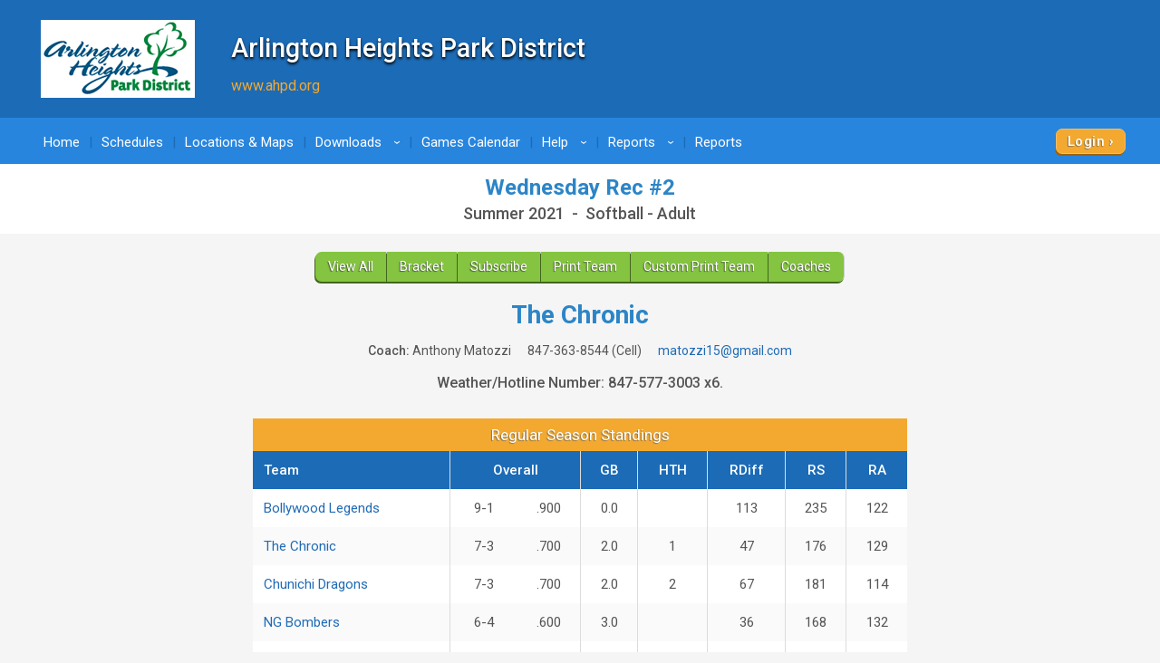

--- FILE ---
content_type: text/html; charset=UTF-8
request_url: https://www.quickscores.com/Orgs/ResultsDisplay.php?OrgDir=ahpd&LeagueID=1161170&TeamID=9927601
body_size: 12518
content:
    <!DOCTYPE html>
    <head>
        <meta http-equiv="Content-Type" content="text/html; charset=UTF-8">
	    <title>Wednesday Rec #2 Standings - QuickScores.com</title>
	    <meta name="description" content="Online sports scheduling software for leagues and tournaments and administrative tool for sports league administrators.">
	    <meta name="viewport" content="width=device-width, initial-scale=1">
	    <meta name="accessibility-menu-enabled" content="0">
<!-- Global site tag (gtag.js) - Google Analytics -->
<!-- BQ Updated August 2023 with GA4 property tag -->
<script async src="https://www.googletagmanager.com/gtag/js?id=G-4KXSQ6V42H"></script>
<script>
	window.dataLayer = window.dataLayer || [];
	function gtag(){dataLayer.push(arguments);}

	gtag('js', new Date());
	gtag('config', 'G-4KXSQ6V42H', {
		'content_group' : 'ahpd',
		'OrgGroup' : '',
		'OrgDir' : 'ahpd'
	});
</script>	            <link rel="stylesheet" href="/public/assets/css/app-build.1752650862.css">
	    <link rel="stylesheet" href="/css/main-blue.1767929907.css">
	    <link rel="stylesheet" href="/css/main-temp.1767929907.css"><!-- Temporary css file -->
	    
	    <!-- Load jQuery and jQuery-ui from Google CDN, if that fails load from local  -->
        <script src="https://code.jquery.com/jquery-3.6.0.min.js" integrity="sha256-/xUj+3OJU5yExlq6GSYGSHk7tPXikynS7ogEvDej/m4=" crossorigin="anonymous"></script>
	    <script src="https://code.jquery.com/ui/1.12.1/jquery-ui.min.js" crossorigin="anonymous" integrity="sha256-VazP97ZCwtekAsvgPBSUwPFKdrwD3unUfSGVYrahUqU="></script>
	    <script type="text/javascript">
		    window.jQuery || document.write('<script src="/includes/vendor/jquery-3.5.1.min.js" type="text/javascript"><\/script>');
		    window.jQuery.ui || document.write('<script src="/includes/jquery-ui-1.12.1/jquery-ui.min.js" type="text/javascript"><\/script>');
	    </script>
	    <script src="/includes/jquery-ui-autocomplete-html.js" type="text/javascript"></script>
	    
	    <link rel="stylesheet" type="text/css" href="/includes/jquery-ui-1.12.1/jquery-ui.min.1705995136.css">
	    <link rel="stylesheet" type="text/css" href="/includes/jquery-custom.1705995136.css">

	    <!--<script src="/includes/vendor/jquery.matchHeight-min.js" type="text/javascript"></script>-->
        <script src="/includes/vendor/modernizr-2.6.2.min.js" type="text/javascript"></script>
        <script src="/includes/main.1705995136.js" type="text/javascript"></script>
                <!--	    New Tooltipster-->
	    <link rel="stylesheet" type="text/css" href="/includes/Tooltipster4.0/tooltipster-master/dist/css/tooltipster.bundle.min.1705995131.css"/>
	    <link rel="stylesheet" type="text/css" href="/includes/Tooltipster4.0/tooltipster-master/dist/css/plugins/tooltipster/sideTip/themes/tooltipster-sideTip-light.min.1705995131.css"/>
	    <link rel="stylesheet" type="text/css" href="/includes/Tooltipster4.0/tooltipster-master/dist/css/plugins/tooltipster/sideTip/themes/tooltipster-sideTip-light.QSCustom.1705995131.css"/>
	    <link rel="stylesheet" type="text/css" href="/includes/Tooltipster4.0/tooltipster-master/dist/css/plugins/tooltipster/sideTip/themes/tooltipster-sideTip-light.QSCustomValidate.1705995131.css"/>
	    <script type="text/javascript" src="/includes/Tooltipster4.0/tooltipster-master/dist/js/tooltipster.bundle.min.js"></script>

	    <link rel="apple-touch-icon" sizes="57x57" href="/apple-touch-icon-57x57.png?v=qs062016">
	    <link rel="apple-touch-icon" sizes="60x60" href="/apple-touch-icon-60x60.png?v=qs062016">
	    <link rel="apple-touch-icon" sizes="72x72" href="/apple-touch-icon-72x72.png?v=qs062016">
	    <link rel="apple-touch-icon" sizes="76x76" href="/apple-touch-icon-76x76.png?v=qs062016">
	    <link rel="apple-touch-icon" sizes="114x114" href="/apple-touch-icon-114x114.png?v=qs062016">
	    <link rel="apple-touch-icon" sizes="120x120" href="/apple-touch-icon-120x120.png?v=qs062016">
	    <link rel="apple-touch-icon" sizes="144x144" href="/apple-touch-icon-144x144.png?v=qs062016">
	    <link rel="apple-touch-icon" sizes="152x152" href="/apple-touch-icon-152x152.png?v=qs062016">
	    <link rel="apple-touch-icon" sizes="180x180" href="/apple-touch-icon-180x180.png?v=qs062016">
	    <link rel="icon" type="image/png" href="/favicon-32x32.png?v=qs062016" sizes="32x32">
	    <link rel="icon" type="image/png" href="/android-chrome-192x192.png?v=qs062016" sizes="192x192">
	    <link rel="icon" type="image/png" href="/favicon-96x96.png?v=qs062016" sizes="96x96">
	    <link rel="icon" type="image/png" href="/favicon-16x16.png?v=qs062016" sizes="16x16">
	    <link rel="manifest" href="/manifest.json?v=qs062016">
	    <link rel="mask-icon" href="/safari-pinned-tab.svg?v=qs062016" color="#5bbad5">
	    <link rel="shortcut icon" href="/favicon.ico?v=qs062016">
	    <meta name="apple-mobile-web-app-title" content="QuickScores">
	    <meta name="application-name" content="QuickScores">
	    <meta name="msapplication-TileColor" content="#2b5797">
	    <meta name="msapplication-TileImage" content="/mstile-144x144.png?v=qs062016">
	    <meta name="theme-color" content="#ffffff">
        <link rel="stylesheet" href="/public/assets/css/Orgs/Menu/OrgsNavTopMenu.1767929907.css">
        <link rel="stylesheet" href="https://cdnjs.cloudflare.com/ajax/libs/font-awesome/6.4.2/css/all.min.css" integrity="sha512-z3gLpd7yknf1YoNbCzqRKc4qyor8gaKU1qmn+CShxbuBusANI9QpRohGBreCFkKxLhei6S9CQXFEbbKuqLg0DA==" crossorigin="anonymous" referrerpolicy="no-referrer" />
        <link rel="stylesheet" href="https://cdn.datatables.net/2.0.8/css/dataTables.dataTables.css">
<link rel="stylesheet" href="https://cdn.datatables.net/responsive/3.0.2/css/responsive.dataTables.css">
<link rel="stylesheet" href="/public/assets/css/PageComponents/HelpDrawerBase.1767929907.css">
<link rel="stylesheet" href="/public/assets/css/PageComponents/HelpDrawer.1767929907.css">
<link rel="stylesheet" href="/public/assets/css/PageComponents/HelpVideos/VideosList.1767929907.css">
<link rel="stylesheet" href="/public/assets/css/PageComponents/HelpVideos/FaqsList.1767929907.css">
<link rel="stylesheet" href="/public/assets/css/PageComponents/HelpVideos/DocsList.1767929907.css">
<link rel="stylesheet" href="/public/assets/css/PageComponents/HelpVideos/QuickTipsList.1767929907.css">
<style> .grecaptcha-badge { visibility: hidden; } </style>	<script src="https://www.google.com/recaptcha/api.js?render=6LdtuqgUAAAAAPMNb225nn76u4Z3cxbGtvtQral4"></script>
	<script type="text/javascript">
		var AllowSubmit = false;
		var FormPresent = false;
		
		jQuery(document).ready(function() {
			// For each form on the page with a captcha field, prevent submission until v3 token is received
			jQuery('form').has('#CaptchaV3Token').each(function ()
				{
				FormPresent = true;
				
				jQuery(this).on('submit', function (event)
					{
					if (!AllowSubmit) event.preventDefault();
					});
				}); // end each form
	
			
			if (FormPresent)
				{
				// reCaptcha magic
				grecaptcha.ready(() => {
					// Execute reCAPTCHAv3 magic and save the response token from Google
					grecaptcha.execute('6LdtuqgUAAAAAPMNb225nn76u4Z3cxbGtvtQral4', {action: 'read'}).then(function (token) {
						// Save captcha token, used in secondary verification on submit
						jQuery('#CaptchaV3Token').val(token);
	
						// Verify token immediately to prevent timeout
						jQuery.post({
							url: '/_VerifyCaptchaV3Token.php',
							data: {
								'Token': token,
								'Action': 'read',
								'IPAddress': '3.15.7.41',
								'OrgDir': 'ahpd',
								'ContactID': '',
							},
							success: function (status) {
								if (status !== 'PASS')
									{
									// Hide the CaptchaV3 badge
									jQuery('.grecaptcha-badge').css('visibility', 'hidden');
	
									// If user didn't pass CaptchaV3, execute the reCAPTCHAv2 checkbox as a fallback test
									grecaptcha.render('reCaptchaV2box', {'sitekey': '6LcDdKoUAAAAAMW6NTIbyQ8WDcX-XYcAuLxf-gc5'});
									}
							
								AllowSubmit = true;
							},
							error: function () {
								//alert('Sorry, your request failed');
							}
						});
	
	
					});
				}); // end grecaptcha
				}
		}); // end document ready
	</script>
	
<script type="text/javascript">
	var TooltipOptions = {
		theme: ['tooltipster-light', 'tooltipster-light-customized'],
		trigger: 'custom',
		triggerOpen: {
			mouseenter: true,
			touchstart: true
		},
		triggerClose: {
			mouseleave: true,
			scroll: true,
			tap: true
		},
		side: ["top","bottom","right","left"],
		minWidth: 100,
		maxWidth: 300,
		contentAsHTML: true,
		repositionOnScroll: true,
		viewportAware: true
	};
	
	jQuery(document).ready(function () {
		// For tooltip
		jQuery('.tooltip').tooltipster(TooltipOptions);
	});
	
</script>    </head>
	    <body class="clearfix main-blue" style="">
        <div class="qs-body-wrapper">
            <div class="qs-body-container">
	    <!--[if lt IE 8]>
	    <p class="browsehappy">You are using an <strong>outdated</strong> browser. Please <a href="http://browsehappy.com/">upgrade your browser</a> to improve your experience.</p>
	    <![endif]-->
	    
	    	
	<header id="l-header" style="">
		<div id="header-box" class="container">
			<div class="header-info classic-left HeightMedium" ><img src="https://www.quickscores.com/Logos/Arlington_Heights_IL_PARD.gif" class="org-logo desktop-only" alt="Arlington Heights Park District"><img src="https://www.quickscores.com/Logos/ahpd_Arlington_Heights_IL_PARD-mobile.gif" class="org-logo mobile-only" alt="Arlington Heights Park District"><div class="org-text"><h1 id="HeaderOrgName" class="desktop-only" >Arlington Heights Park District</h1><div class="mobile-only org-name-mobile" >Arlington Heights Park District</div><a  id="HeaderWebLink" href="http://www.ahpd.org" target="_blank">www.ahpd.org</a></div></div>		</div>
	</header>
		<div id="top-nav-icon">
		<a href="#main-nav"><?xml version="1.0" encoding="utf-8"?>
<!-- Generator: Adobe Illustrator 18.1.0, SVG Export Plug-In . SVG Version: 6.00 Build 0)  -->
<svg version="1.1" id="svg-menu-icon" xmlns="http://www.w3.org/2000/svg" xmlns:xlink="http://www.w3.org/1999/xlink"
	x="0px" y="0px" viewBox="676 -321.5 27 19" enable-background="new 676 -321.5 27 19" xml:space="preserve">

	<path id="Line" fill="#FFFFFF" stroke="#FFFFFF" stroke-width="3" d="M676-320h27"/>
	<path id="Line2" fill="#FFFFFF" stroke="#FFFFFF" stroke-width="3" d="M676-312h27"/>
	<path id="Line3" fill="#FFFFFF" stroke="#FFFFFF" stroke-width="3" d="M676-304h27"/>
</svg>
</a>
	</div>
		<nav id="main-nav" role="navigation" aria-label="Main Navigation" class="">
		<div id="main-menu-box" class="container"><!-- add class Squeeze to make menu smaller -->
			

<ul role="menubar">
	<link href="../includes/featherlight.css" type="text/css" rel="stylesheet"/><script src="../includes/featherlight.js" type="text/javascript"></script><li><a href="/ahpd">Home</a></li><li><a href="/Orgs/Schedules.php?OrgDir=ahpd">Schedules</a></li><li><a href="/Orgs/LocationsList.php?OrgDir=ahpd">Locations &amp; Maps</a></li><li class="link-with-submenu">
							 <a href="/Orgs/Downloads.php?OrgDir=ahpd">Downloads<span class="droparrow">&rsaquo;</span></a>
							 <ul class="top-subnav"><li class="colHeader">Files</li><li title="Last Updated: 9/5/24&nbsp;&nbsp;12:18&nbsp;AM">
				    <a href="/downloads/ahpd_Carefree_Soccer_Field_Map__508_E_Lincoln_St._.png" data-featherlight="image">Carefree Soccer Field Map</a>
				  </li><li title="Last Updated: 10/21/25&nbsp;&nbsp;9:36&nbsp;AM">
				    <a href="/downloads/ahpd_Laura_Husko_Email_Signature_3.png" data-featherlight="image">LH Signature</a>
				  </li><li title="Last Updated: 8/26/25&nbsp;&nbsp;2:10&nbsp;AM">
				    <a href="/downloads/ahpd_Carousel_Soccer_Field_Map__1925_E._Suffield_Dr._.png" data-featherlight="image">Carousel Soccer Field Map</a>
				  </li><li title="Last Updated: 8/24/25&nbsp;&nbsp;9:33&nbsp;PM">
				    <a href="/downloads/ahpd_Thomas_Middle_School_Soccer_Field_Map__1430_N._Belmont_Ave..png" data-featherlight="image">Thomas Soccer Field Map</a>
				  </li><li title="Last Updated: 9/5/24&nbsp;&nbsp;5:01&nbsp;PM">
				    <a href="/downloads/ahpd_Dunton_Soccer_Field_Map__1200_S._Dunton_Ave._.png" data-featherlight="image">Dunton Soccer Field Map</a>
				  </li></ul></li><li><a href="/Orgs/GamesCalendar.php?OrgDir=ahpd">Games Calendar</a></li><li>
				<a>Help<span class="droparrow">&rsaquo;</span></a>
				<ul class="top-subnav"><li><a href="/Orgs/ReportFindATeam.php?OrgDir=ahpd">Find My Team</a></li><li><a href="/Orgs/ContactUs.php?OrgDir=ahpd&LeagueID=1161170">Contact Us</a></li></ul></li><li class="link-with-submenu">
						<a href="/Orgs/PublicReports.php?OrgDir=ahpd">Reports<span class="droparrow">&rsaquo;</span></a>
						<ul class="top-subnav"><li><a href="/Orgs/ReportMultiLeague.php?OrgDir=ahpd">Games Report</a></li><li><a href="/Orgs/ReportFindATeam.php?OrgDir=ahpd">Find My Team</a></li></ul></li><li><a href="/Orgs/PublicReports.php?OrgDir=ahpd">Reports</a></li><div class="forms-login-button"><a href="/Orgs/Login.php?OrgDir=ahpd" class="btn primary-btn client-login">Login</a></div></ul>		</div>
	</nav>
	<div id="main-nav-placeholder"></div>

	<nav id="l-action-nav" class=" hide">
		<div class="container">
			<ul id="action-menu">
							</ul>
		</div>
	</nav>
	
<div id="title-bar">
	<div id="title-info" class="container">
		<h1>Wednesday Rec #2</h1>
		<span>Summer 2021&nbsp; - &nbsp;Softball - Adult</span>	</div>
</div>

<!--
	<div id="GetAppBadge" class="container">
		<a href="/Orgs/GetMobileApp.php?OrgDir=" class="header-row border-all">
			<img src="/favicon-32x32.png" class="float-left" style="border-radius: 6px" alt="QuickScores app">
			<span id="BadgeText" class="bold desktop-only" style="font-size: 1.5rem;">Get the app!</span>
			<span id="BadgeText" class="bold mobile-only" style="font-size: 1.5rem;">Get the mobile app!</span>
		</a>
	</div>
	-->
<div id="l-content-area" style="">
	<div id="l-main-content-container" class="container full-width">
		<main id="l-main" class=" clearfix">
		
		<nav class="action-row"><a href="/Orgs/ResultsDisplay.php?OrgDir=ahpd&LeagueID=1161170">View All</a><a href="/Orgs/ResultsDisplay.php?OrgDir=ahpd&LeagueID=1161170#TournamentBracket">Bracket</a><a href="/Orgs/DownloadSchedule.php?OrgDir=ahpd&LeagueID=1161170">Subscribe</a><a href="/Orgs/PrintSchedule.php?OrgDir=ahpd&LeagueID=1161170&TeamID=9927601" target="_blank">Print Team</a><a href="/Orgs/PrinterFriendlyCustomize.php?OrgDir=ahpd&LeagueID=1161170&TeamID=9927601">Custom Print Team</a><a href="/Orgs/Coaches.php?OrgDir=ahpd&LeagueID=1161170">Coaches</a></nav><h1 style="margin-bottom: 5px;">The Chronic</h1><p><strong>Coach:</strong> Anthony Matozzi&nbsp; &nbsp; &nbsp; <a class="mobile-only show-printer" href="tel:8473638544">847-363-8544</a><span class="desktop-only">847-363-8544</span>&nbsp;(Cell)&nbsp; &nbsp; &nbsp; <span id="CoachEmail_4159862"></span><script type="text/javascript">
<!--

coded = "+3oa114mA5Z+34$Lza+"
  key = "O.${CI7?-Sjmo5i!dbkrL&K wXpf2q+aA4BhcWH0MF*6g'GTnN3J_#RzEyP|8}YZ;lxu%Dv9,s1t@eVUQ^"
  var shift=coded.length
  link=""
  for (i=0; i<shift; i++) {
    if (key.indexOf(coded.charAt(i))==-1) {
      ltr = coded.charAt(i)
      link += (ltr)
    }
    else {     
      ltr = (key.indexOf(coded.charAt(i))-shift+key.length) % key.length
      link += (key.charAt(ltr))
    }
  }
document.getElementById('CoachEmail_4159862').innerHTML = '<a href="mailto:'+link+'">'+link+'</a>';

//-->
</script>
</p><h4>Weather/Hotline Number: 847-577-3003 x6.</h4><style>
	.hideTeamClass  {
		background-color: #ffdddd !important;
	}
</style>

<table class="standings-module "><tr><td colspan="8" class="SectionHeader">Regular Season Standings</td></tr><tr class="tTitle"><td class="team-cell align-left">Team</td><td colspan="2">Overall</td><td class="">GB</td><td class="tb-cell">HTH</td><td class="tb-cell">RDiff</td><td class="tb-cell">RS</td><td class="tb-cell">RA</td></tr><tr class="">    <td class="team-cell notranslate">        <a href="ResultsDisplay.php?OrgDir=ahpd&amp;LeagueID=1161170&amp;TeamID=9927595" title="Click for this team's schedule">Bollywood Legends</a>	  </td><td class="grouped-left">9-1</td><td class="grouped-right">.900</td><td class="">0.0</td><td class="tb-cell"></td><td class="tb-cell">113</td><td class="tb-cell">235</td><td class="tb-cell">122</td></tr><tr class="">    <td class="team-cell notranslate">        <a href="ResultsDisplay.php?OrgDir=ahpd&amp;LeagueID=1161170&amp;TeamID=9927601" title="Click for this team's schedule">The Chronic</a>	  </td><td class="grouped-left">7-3</td><td class="grouped-right">.700</td><td class="">2.0</td><td class="tb-cell">1</td><td class="tb-cell">47</td><td class="tb-cell">176</td><td class="tb-cell">129</td></tr><tr class="">    <td class="team-cell notranslate">        <a href="ResultsDisplay.php?OrgDir=ahpd&amp;LeagueID=1161170&amp;TeamID=9927596" title="Click for this team's schedule">Chunichi Dragons</a>	  </td><td class="grouped-left">7-3</td><td class="grouped-right">.700</td><td class="">2.0</td><td class="tb-cell">2</td><td class="tb-cell">67</td><td class="tb-cell">181</td><td class="tb-cell">114</td></tr><tr class="">    <td class="team-cell notranslate">        <a href="ResultsDisplay.php?OrgDir=ahpd&amp;LeagueID=1161170&amp;TeamID=9927600" title="Click for this team's schedule">NG Bombers</a>	  </td><td class="grouped-left">6-4</td><td class="grouped-right">.600</td><td class="">3.0</td><td class="tb-cell"></td><td class="tb-cell">36</td><td class="tb-cell">168</td><td class="tb-cell">132</td></tr><tr class="">    <td class="team-cell notranslate">        <a href="ResultsDisplay.php?OrgDir=ahpd&amp;LeagueID=1161170&amp;TeamID=9927597" title="Click for this team's schedule">Cobra Kai</a>	  </td><td class="grouped-left">5-5</td><td class="grouped-right">.500</td><td class="">4.0</td><td class="tb-cell"></td><td class="tb-cell">-4</td><td class="tb-cell">158</td><td class="tb-cell">162</td></tr><tr class="">    <td class="team-cell notranslate">        <a href="ResultsDisplay.php?OrgDir=ahpd&amp;LeagueID=1161170&amp;TeamID=9927598" title="Click for this team's schedule">Good Wood</a>	  </td><td class="grouped-left">4-6</td><td class="grouped-right">.400</td><td class="">5.0</td><td class="tb-cell"></td><td class="tb-cell">-53</td><td class="tb-cell">130</td><td class="tb-cell">183</td></tr><tr class="">    <td class="team-cell notranslate">        <a href="ResultsDisplay.php?OrgDir=ahpd&amp;LeagueID=1161170&amp;TeamID=9927594" title="Click for this team's schedule">Beavers</a>	  </td><td class="grouped-left">2-8</td><td class="grouped-right">.200</td><td class="">7.0</td><td class="tb-cell"></td><td class="tb-cell">-35</td><td class="tb-cell">156</td><td class="tb-cell">191</td></tr><tr class="">    <td class="team-cell notranslate">        <a href="ResultsDisplay.php?OrgDir=ahpd&amp;LeagueID=1161170&amp;TeamID=9927599" title="Click for this team's schedule">Grilling, Grilling, Gone</a>	  </td><td class="grouped-left">0-10</td><td class="grouped-right">.000</td><td class="">9.0</td><td class="tb-cell"></td><td class="tb-cell">-171</td><td class="tb-cell">91</td><td class="tb-cell">262</td></tr><tr>
				<td class="table-mod-desc tb-legend" colspan="8"><span><a href="Help_TieBreakers.php?OrgDir=ahpd#games-back"   title="Click for an explanation">GB = Games Back</a></span><span><a href="Help_TieBreakers.php?OrgDir=ahpd#head-to-head"   title="Click for an explanation">HTH = Head-To-Head/Group</a></span><span><a href="Help_TieBreakers.php?OrgDir=ahpd#total-run-differential"   title="Click for an explanation">RDiff = Total Run Differential</a></span><span><a href="Help_TieBreakers.php?OrgDir=ahpd#total-runs-for"   title="Click for an explanation">RS = Runs Scored</a></span><span><a href="Help_TieBreakers.php?OrgDir=ahpd#total-runs-against"   title="Click for an explanation">RA = Runs Allowed</a></span></td>
			  </tr></table>
		<p class="align-center mobile-only">
			<a onclick="ToggleTiebreakers(this)" class="btn secondary-btn">View Full Standings</a>
		</p>

		<div style="height: 5px; font-size: 5px;">&nbsp;</div>
		
<script type="text/javascript">

	function ToggleOverride(overrideStatus)
		{
		// Toggle the disabled status on the Override checkboxes
		$('input[id^="OverrideRank"]').prop('disabled', !overrideStatus);
		}


	// Show/Hide tiebreaker columns in Standings
	function ToggleTiebreakers(toggleBtn)
		{
		btn = $(toggleBtn);

		if (btn.html() == 'View Full Standings')
			{
			btn.html('View Basic Standings');
			$('.tb-cell').css('display', 'table-cell');
			}
		else
			{
			btn.html('View Full Standings');
			$('.tb-cell').css('display', 'none');
			}
		}

	function toggleHideStanding(id)
		{
		// var isChecked = $('#' + id).is(':checked');
		if ($('#HideStanding_' + id).is(':checked'))
			{
			$('#HideStanding_' + id).closest('tr').addClass('hideTeamClass');
			}
		else
			{
			$('#HideStanding_' + id).closest('tr').removeClass('hideTeamClass');

			}
		}

</script>Game schedule is not available                </main><!-- l-main -->

                <aside id="l-bottombar">
                    <div class="ad-module">
                                            </div>
                </aside>
                <aside id="l-sidebar" class="">
                    <div class="ad-module">
                                            </div>
                </aside> <!-- l-sidebar -->
            </div><!-- l-main-content-container -->

            <footer id="l-footer">
                <div class="container">
                    <div class="logo">
                        <a href="/" title="QuickScores Home">
                            <img src="/images/QuickScores-Logo-251x120.png" alt="Quickscores">
                        </a>
                    </div><!-- logo -->

                    <div id="CopyrightMenu">
                                                <span>&copy;2026 QuickScores LLC, All Rights Reserved</span>
                        <nav id="footer-nav">
                            <ul>
                                <li><a href="/">QuickScores Home</a></li>
                                <li><a href="/policies">Policies</a></li>
								<li>
								<div class="accessibility-toggle">
									<span class="toggle-label">Accessibility Mode</span>
									<label class="switch xs-switch" tabindex="0" role="switch" aria-checked="false" title="Toggle Accessibility Mode" aria-label="Toggle Accessibility Mode">
										<input type="checkbox" id="accessibility-toggle-switch" >
										<span class="slider round"></span>
									</label>
								</div>
								</li>
                            </ul>
                        </nav>
                        
                        
                    </div>

                    <div id="social">
                        <a class="facebook" href="//www.facebook.com/quickscores" target="_blank" title="QuickScores on Facebook"><span>Facebook</span></a>
                    </div>

                </div>
            </footer>
        </div> <!-- l-content-area -->
    </div> <!-- qs-body-container -->
    <div class="bootstrap-wrapper qs-help-container">
        <div id="qs-resize-handle-container" class="qs-resize-handle-container"><div id="qs-resize-handle" class="qs-resize-handle"></div></div>  <!-- Draggable handle -->
        <div id="QS_DrawerClose" class="close-tab" role="button" tabindex="0" title="Close Help Drawer" aria-label="Close Help Drawer"><i class="fas fa-chevron-right"></i><i class="fas fa-chevron-right"></i></div>
<div id="QS_DrawerContent" class="qs-help-drawer" aria-label="QuickScores Support Drawer">
    <div class="qs-help-title">
        <h1>QuickScores Support</h1>
        <span class="leave-feedback">
            <a href="#contactus" class="feedback-link" title="Contact us with feedback" tabindex="0">Leave Feedback</a>
        </span>
    </div>

    <!-- Tabs navigation -->
    <ul class="nav nav-tabs" id="qsHelpTab" role="tablist" aria-label="Help Topics">
        <li class="nav-item btn btn button-tab active-tab" role="tab" id="tab-faqs" aria-selected="true" aria-controls="faqs" tabindex="0" data-bs-target="#faqs" title="Frequently Asked Questions">FAQs</li>
        <li class="nav-item btn btn button-tab " role="tab" id="tab-videos" aria-selected="false" aria-controls="videos" tabindex="-1" data-bs-target="#videos" title="Tutorial Videos">Videos</li>
        <li class="nav-item btn btn button-tab " role="tab" id="tab-helpdocs" aria-selected="false" aria-controls="helpdocs" tabindex="-1" data-bs-target="#helpdocs" title="Help Documentation">Help Docs</li>
        <li class="nav-item btn btn button-tab " role="tab" id="tab-quicktips" aria-selected="false" aria-controls="quicktips" tabindex="-1" data-bs-target="#quicktips" title="Quick Tips and Guides">Quick Tips</li>
                <li class="nav-item btn btn button-tab " role="tab" id="tab-contactus" aria-selected="false" aria-controls="contactus" tabindex="-1" data-bs-target="#contactus" title="Contact Support">Contact Us</li>
    </ul>

    <!-- Tabs content -->
    <div class="tab-content" id="qsHelpTabContent">
        <div class="tab-pane fade show active" id="faqs" role="tabpanel" aria-labelledby="tab-faqs" tabindex="0">
            <div>
                <h2 class="whistleheader" id="faqsHeading">Frequently Asked Questions</h2>
<div style="margin: 2px 10px 25px 20px;" aria-labelledby="faqsHeading">
    <!-- Search box section styled similarly to the filters -->
    <div class="add-item padding8 border-all" style="margin: 5px 0 20px 0;">
        <label for="HelpFaqTableSearch"><strong>Search</strong></label>
        <input type="text" id="HelpFaqTableSearch" class="filter-search" style="margin-left: 10px; padding: 5px;" aria-label="Search FAQs" aria-controls="faqTable">
    </div>

    <!-- Category Filter -->
    <div class="add-item padding8 border-all">
        <label for="HelpFaqCategoryFilter"><strong>Categories</strong></label>
        <select id="HelpFaqCategoryFilter" aria-label="Filter FAQs by category" aria-controls="faqTable">
            <option value="">All</option>
                            <option value="1">Create Schedules</option>
                            <option value="5">Schedules</option>
                            <option value="6">Registration</option>
                            <option value="7">Setup</option>
                            <option value="8">Consulting</option>
                            <option value="9">Standings</option>
                            <option value="10">Teams</option>
                            <option value="11">Website</option>
                            <option value="12">Communications</option>
                            <option value="13">Billing/Payment</option>
                            <option value="14">Brackets</option>
                            <option value="15">Customization</option>
                            <option value="16">App</option>
                            <option value="17">Roster</option>
                    </select>
        <a href="javascript:void(0);" id="faqsClearFilters" class="clear-filters-link" style="margin-left: 20px;" role="button" tabindex="0" aria-label="Clear FAQ search filters">Clear Search</a>
    </div>

    <!-- FAQ Table -->
    <table id="faqTable" class="display responsive" style="width:100%" role="grid" aria-labelledby="faqsHeading">
        <thead>
        <tr>
            <th id="faqColumnHeader" scope="col">FAQ</th>
        </tr>
        </thead>
        <tbody aria-live="polite"></tbody>
    </table>

    <!-- Modal for playing video -->
    <div id="relatedVideoModal" class="modal" role="dialog" aria-modal="true" aria-labelledby="relatedVideoTitle" tabindex="-1">
        <div class="modal-content" role="document">
            <!-- Close button -->
            <span class="close-btn" role="button" tabindex="0" aria-label="Close related video">&times;</span>
            <div class="video-container">
                <iframe id="relatedVideoPlayer" frameborder="0" allow="autoplay; fullscreen" allowfullscreen></iframe>
            </div>
        </div>
    </div>
</div>
            </div>
        </div>
        <div class="tab-pane fade " id="videos" role="tabpanel" aria-labelledby="tab-videos" tabindex="0">
            <div>
                <h2 class="whistleheader">Help Videos</h2>
<div style="margin: 2px 10px 25px 20px;">

    <!-- Search box section styled similarly to the filters -->
    <div class="add-item padding8 border-all" style="margin: 5px 0 20px 0;">
        <strong>Search</strong>
        <input type="text" id="videoTableSearch" class="filter-search" style="margin-left: 10px; padding: 5px;">
    </div>

    <!-- Categories and Tags filter section -->
    <div class="add-item padding8 border-all">
        <strong>Categories</strong>
        <select id="categoryFilter" class="filter-select">
            <option value="">All Categories</option>
                            <option value="1">Teams</option>
                            <option value="2">Schedule</option>
                            <option value="3">Events</option>
                            <option value="4">Age Divisions</option>
                            <option value="5">Create Events</option>
                            <option value="6">Online Registration</option>
                            <option value="7">Creating Schedules</option>
                            <option value="9">Update Events</option>
                            <option value="10">Tools</option>
                            <option value="11">Setup</option>
                            <option value="13">Rosters</option>
                    </select>
        <a href="javascript:void(0);" id="videosClearFilters" class="clear-filters-link" style="margin-left: 20px;">Clear Search</a>
    </div>

    <!-- Video List Table for DataTables -->
    <table id="videoTable" class="display responsive" style="width:100%" role="grid" aria-label="Help Videos List">
        <thead>
        <tr>
            <th id="videoTitleHeader" scope="col">Help Videos</th>
        </tr>
        </thead>
        <tbody aria-live="polite"></tbody>
    </table>

    <!-- Modal for playing video -->
    <div id="videoModal" class="modal" role="dialog" aria-labelledby="videoModalTitle" aria-modal="true" tabindex="-1">
        <div class="modal-content" role="document">
            <!-- X Button for closing -->
            <span class="close-btn" tabindex="0" role="button" aria-label="Close video" id="closeVideoBtn">&times;</span>
            <h2 id="videoModalTitle" class="sr-only">Video Player</h2>
            <div class="video-container">
                <iframe id="videoPlayer" frameborder="0" allow="autoplay; fullscreen" allowfullscreen title="Video content" aria-labelledby="videoModalTitle"></iframe>
            </div>
        </div>
    </div>
</div>
            </div>
        </div>
        <div class="tab-pane fade " id="helpdocs" role="tabpanel" aria-labelledby="tab-helpdocs" tabindex="0">
            <div>		<div id="helpDocsContent">
		<section aria-labelledby="tutorials-heading">
			<h2 id="tutorials-heading" class="whistleheader">Tutorials</h2>
			<div style="margin: 2px 5px 25px 30px;">
				<table cellpadding="0" cellspacing="0" style="font-size: 10pt;" role="presentation">
					<tr>
						<td colspan="2" style="vertical-align: top;">
							<h3 id="step-by-step-heading">Step-by-Step Instructions</h3>
							<ul class="TutorialList" aria-labelledby="step-by-step-heading">
								<li><a href="https://www.quickscores.com/downloads/files/QS_League_Guide.pdf" target="_blank" rel="noopener" aria-label="League/Playoff Setup Guide PDF, opens in a new tab">League/Playoff Setup Guide<span class="pdf-icon-wrapper"><img src="../images/icons/pdf-icon.gif" class="pdf-icon" alt="PDF" aria-hidden="true"><span class="sr-only">(PDF, opens in new window)</span></span></a></li>
								<li><a href="https://www.quickscores.com/downloads/files/QS_Pool_Tournament_Guide.pdf" target="_blank" rel="noopener" aria-label="Pool Tournament Setup Guide PDF, opens in a new tab">Pool Tournament Setup Guide<span class="pdf-icon-wrapper"><img src="../images/icons/pdf-icon.gif" class="pdf-icon" alt="PDF" aria-hidden="true"><span class="sr-only">(PDF, opens in new window)</span></span></a></li>
								<li><a href="https://www.quickscores.com/downloads/files/QS_Traveling_League_Guide.pdf" target="_blank" rel="noopener" aria-label="Traveling League Setup Guide PDF, opens in a new tab">Traveling League Setup Guide<span class="pdf-icon-wrapper"><img src="../images/icons/pdf-icon.gif" class="pdf-icon" alt="PDF" aria-hidden="true"><span class="sr-only">(PDF, opens in new window)</span></span></a></li>
								<li><a href="https://www.quickscores.com/downloads/files/Adding_End_of_Season_Playoff.pdf" target="_blank" rel="noopener" aria-label="Adding End of Season Playoff Guide PDF, opens in a new tab">Adding End of Season Playoff Guide<span class="pdf-icon-wrapper"><img src="../images/icons/pdf-icon.gif" class="pdf-icon" alt="PDF" aria-hidden="true"><span class="sr-only">(PDF, opens in new window)</span></span></a></li>
								<li><a href="https://www.quickscores.com/downloads/files/Creating_Interleague_Games.pdf" target="_blank" rel="noopener" aria-label="Creating Interleague Games PDF, opens in a new tab">Creating Interleague Games<span class="pdf-icon-wrapper"><img src="../images/icons/pdf-icon.gif" class="pdf-icon" alt="PDF" aria-hidden="true"><span class="sr-only">(PDF, opens in new window)</span></span></a></li>
								<li><a href="https://www.quickscores.com/downloads/files/QS_Linking_Schedules.pdf" target="_blank" rel="noopener" aria-label="Linking to Schedules on Another Website PDF, opens in a new tab">Linking to Schedules on Another Website<span class="pdf-icon-wrapper"><img src="../images/icons/pdf-icon.gif" class="pdf-icon" alt="PDF" aria-hidden="true"><span class="sr-only">(PDF, opens in new window)</span></span></a></li>
								<li><a href="https://www.quickscores.com/downloads/files/QS_Subevents.pdf" target="_blank" rel="noopener" aria-label="How to Use Subevents PDF, opens in a new tab">How to Use Subevents<span class="pdf-icon-wrapper"><img src="../images/icons/pdf-icon.gif" class="pdf-icon" alt="PDF" aria-hidden="true"><span class="sr-only">(PDF, opens in new window)</span></span></a></li>
								<li><a href="https://www.quickscores.com/downloads/files/Manual_Schedule_Entry_Guide.pdf" target="_blank" rel="noopener" aria-label="Manual Schedule Entry Instructions PDF, opens in a new tab">Manual Schedule Entry Instructions<span class="pdf-icon-wrapper"><img src="../images/icons/pdf-icon.gif" class="pdf-icon" alt="PDF" aria-hidden="true"><span class="sr-only">(PDF, opens in new window)</span></span></a></li>
								<li><a href="https://www.quickscores.com/downloads/files/Home_Page_Button_Insturctions.pdf" target="_blank" rel="noopener" aria-label="Home Page Button Creation Instructions PDF, opens in a new tab">Home Page "Button" Creation Instructions<span class="pdf-icon-wrapper"><img src="../images/icons/pdf-icon.gif" class="pdf-icon" alt="PDF" aria-hidden="true"><span class="sr-only">(PDF, opens in new window)</span></span></a></li>
							</ul>
						</td>
					</tr>
					<tr>
						<td style="padding-right: 30px; vertical-align: top;">
							<h3 id="setup-tools-heading">Setup & Tools</h3>
							<ul class="TutorialList" aria-labelledby="setup-tools-heading">
								<li><a href="Help_Seasons.php?OrgDir=ahpd" aria-label="Seasons help documentation">Seasons</a></li>
								<li><a href="Help_Locations.php?OrgDir=ahpd" aria-label="Locations help documentation">Locations</a></li>
								<li><a href="Help_BannerAds.php?OrgDir=ahpd" aria-label="Banner Ads help documentation">Banner Ads</a></li>
								<li><a href="Help_EmailAll.php?OrgDir=ahpd" aria-label="Email Coaches help documentation">Email Coaches</a></li>
								<li><a href="Help_MessageFormatting.php" target="_blank" rel="noopener" aria-label="Message Formatting help documentation, opens in a new tab">Message Formatting<span class="sr-only">(opens in new window)</span></a></li>
								<li><a href="Help_CoverPhotoResize.php?OrgDir=ahpd" target="_blank" rel="noopener" aria-label="Cover Photo Resize help documentation, opens in a new tab">Cover Photo Resize<span class="sr-only">(opens in new window)</span></a></li>
							</ul>
						</td>
						<td style="vertical-align: top;">
							<h3 id="managing-events-heading">Managing Events</h3>
							<ul class="TutorialList" aria-labelledby="managing-events-heading">
								<li><a href="Help_EventNames.php?OrgDir=ahpd" aria-label="Manage Events help documentation">Manage Events</a></li>
								<li><a href="Help_Teams.php?OrgDir=ahpd" aria-label="Teams help documentation">Teams</a></li>
								<li><a href="Help_ImportTeams.php?OrgDir=ahpd" aria-label="Import Teams help documentation">Import Teams</a></li>
								<li><a href="Help_TimeSlots.php?OrgDir=ahpd" aria-label="Time Slots help documentation">Time Slots</a></li>
								<li><a href="Help_DragDropCalendar.php?OrgDir=ahpd" aria-label="Drag and Drop Editing help documentation">Drag and Drop Editing</a></li>
								<li><a href="Help_TieBreakers.php?OrgDir=ahpd" aria-label="Tie Breakers help documentation">Tie Breakers</a></li>
								<li><a href="Help_DownloadSchedule.php?OrgDir=ahpd" aria-label="Download Schedules help documentation">Download Schedules</a></li>
							</ul>
						</td>
					</tr>
					<tr>
						<td colspan="2" style="vertical-align: top;">
							<h3 id="event-options-heading">Event Options</h3>
							<ul class="TutorialList" style="margin-bottom: 5px;" aria-labelledby="event-options-heading">
								<li><a href="Help_EventScheduleHeaderCustomization.php?OrgDir=ahpd" aria-label="Schedule Header Customization help documentation">Schedule Header Customization</a></li>
								<li><a href="Help_GameSortingWithinDay.php?OrgDir=ahpd" aria-label="Game Sorting help documentation">Game Sorting (By Time or Location)</a></li>
								<li><a href="Help_DayOfWeekSorting.php?OrgDir=ahpd" aria-label="Day Of Week Sorting help documentation">Day Of Week Sorting</a></li>
								<li><a href="Help_MinGameSpacing.php?OrgDir=ahpd" aria-label="Game Spacing help documentation">Game Spacing</a></li>
								<li><a href="Help_DHPreference.php?OrgDir=ahpd" aria-label="Doubleheader Preference help documentation">Doubleheader Preference</a></li>
							</ul>
						</td>
					</tr>
				</table>
			</div>
		</section>

		<section aria-labelledby="rosters-heading">
			<h2 id="rosters-heading" class="whistleheader">Rosters</h2>
			<div style="margin: 2px 5px 25px 30px;">
				<p>
					<a href="https://www.quickscores.com/downloads/files/Intro_to_Rosters.pdf" target="_blank" rel="noopener" aria-label="Rosters User Manual PDF, opens in a new tab">Rosters User Manual<span class="pdf-icon-wrapper"><img src="../images/icons/pdf-icon.gif" class="pdf-icon" alt="PDF" aria-hidden="true"><span class="sr-only">(PDF, opens in new window)</span></span></a>
				</p>
				<p>
					<a href="Help_ImportPlayers.php?OrgDir=ahpd" aria-label="Import Players help documentation">Import Players</a>
				</p>
			</div>
		</section>

		<section aria-labelledby="officials-heading">
			<h2 id="officials-heading" class="whistleheader">Game Officials</h2>
			<div style="margin: 2px 5px 25px 30px;">
				<p>
					<a href="https://www.quickscores.com/downloads/files/Intro_to_Officials_Admin.pdf" target="_blank" rel="noopener" aria-label="Introduction to Officials for Admins PDF, opens in a new tab">Introduction to Officials for Admins<span class="pdf-icon-wrapper"><img src="../images/icons/pdf-icon.gif" class="pdf-icon" alt="PDF" aria-hidden="true"><span class="sr-only">(PDF, opens in new window)</span></span></a>
				</p>
				<p>
					<a href="Help_ImportOfficials.php?OrgDir=ahpd" aria-label="Import Officials help documentation">Import Officials</a>
				</p>
				<p>
					<a href="Help_OfficialsCompleted.php?OrgDir=ahpd" aria-label="Earnings Report Calculations help documentation">Earnings Report Calculations</a>
				</p>
			</div>
		</section>

		<section aria-labelledby="texting-heading">
			<h2 id="texting-heading" class="whistleheader">Text Messaging</h2>
			<div style="margin: 2px 5px 25px 30px;">
				<p>
					<a href="https://www.quickscores.com/downloads/files/QuickScores_Texting_Primer.pdf" target="_blank" rel="noopener" aria-label="Introduction to Texting for Admins PDF, opens in a new tab">Intro to Texting for Admins - How To Invite Coaches and Send Messages<span class="pdf-icon-wrapper"><img src="../images/icons/pdf-icon.gif" class="pdf-icon" alt="PDF" aria-hidden="true"><span class="sr-only">(PDF, opens in new window)</span></span></a>
				</p>
				<p>
					<a href="https://www.quickscores.com/downloads/files/QuickScores_Texting_Primer_for_Coaches.pdf" target="_blank" rel="noopener" aria-label="Introduction to Texting for Coaches PDF, opens in a new tab">Intro to Texting for Coaches - How To Register and Receive Messages<span class="pdf-icon-wrapper"><img src="../images/icons/pdf-icon.gif" class="pdf-icon" alt="PDF" aria-hidden="true"><span class="sr-only">(PDF, opens in new window)</span></span></a>
				</p>
			</div>
		</section>

		<section aria-labelledby="registration-heading">
			<h2 id="registration-heading" class="whistleheader">Online Registration</h2>
			<div style="margin: 2px 5px 25px 30px;">
				<p>
					<a href="/faq.php#online-registration" title="Frequently Asked Questions" target="_blank" rel="noopener" aria-label="Frequently Asked Questions, opens in a new tab">FAQ<span class="sr-only">(opens in new window)</span></a> &nbsp;|&nbsp;
					<a href="https://www.quickscores.com/downloads/files/PayPal_Account_Setup_Instructions.pdf" target="_blank" rel="noopener" aria-label="PayPal Setup Instructions PDF, opens in a new tab">PayPal Setup Instructions<span class="pdf-icon-wrapper"><img src="../images/icons/pdf-icon.gif" class="pdf-icon" alt="PDF" aria-hidden="true"><span class="sr-only">(PDF, opens in new window)</span></span></a>
				</p>
				<p>
					<a href="https://www.quickscores.com/downloads/files/QuickScores_Online_Registration_Financial_Agreement.pdf" target="_blank" rel="noopener" aria-label="Online Registration Financial Agreement PDF, opens in a new tab">Online Registration Financial Agreement<span class="pdf-icon-wrapper"><img src="../images/icons/pdf-icon.gif" class="pdf-icon" alt="PDF" aria-hidden="true"><span class="sr-only">(PDF, opens in new window)</span></span></a>
				</p>
				<p>
					<a href="/pricing.php#online-registration" target="_blank" rel="noopener" title="Pricing Sheet" aria-label="Pricing Sheet, opens in a new tab">Pricing Sheet<span class="sr-only">(opens in new window)</span></a> &nbsp;|&nbsp;
					<a href="/Orgs/QuickStartGuide.php?OrgDir=ahpd" title="Quick Start Guide" target="_blank" rel="noopener" aria-label="Quick Start Guide, opens in a new tab">Quick Start Guide<span class="sr-only">(opens in new window)</span></a> &nbsp;|&nbsp;
					<a href="https://www.quickscores.com/downloads/files/Advanced_Online_Registration_Features.pdf" target="_blank" rel="noopener" aria-label="Advanced Online Registration Features PDF, opens in a new tab">Advanced Online Registration Features<span class="pdf-icon-wrapper"><img src="../images/icons/pdf-icon.gif" class="pdf-icon" alt="PDF" aria-hidden="true"><span class="sr-only">(PDF, opens in new window)</span></span></a>
				</p>
			</div>
		</section>

		<section aria-labelledby="api-heading">
			<h2 id="api-heading" class="whistleheader">API</h2>
			<div style="margin: 2px 5px 12px 30px;">
				<p>
					QuickScores now offers an API that you can use to retrieve all of your organization's public data and display it
					in a customized format on your own website or app.
				</p>
			</div>
			<div style="margin: 2px 5px 25px 30px;">
				<p>
					<a href="https://www.quickscores.com/API/QuickScores_API_Specification.pdf" target="_blank" rel="noopener" aria-label="View the API Specifications PDF, opens in a new tab">View the API Specifications<span class="pdf-icon-wrapper"><img src="../images/icons/pdf-icon.gif" class="pdf-icon" alt="PDF" aria-hidden="true"><span class="sr-only">(PDF, opens in new window)</span></span></a>
				</p>
				<p>
					<a href="https://www.quickscores.com/API/QuickScores_API_PHP_DevKit.zip" aria-label="Download the API Development Kit for PHP">Download the API Development Kit for PHP</a> (with sample PHP code)
				</p>
			</div>
		</section>
		</div>
		</div>
        </div>
        <div class="tab-pane fade " id="quicktips" role="tabpanel" aria-labelledby="tab-quicktips" tabindex="0">
            <div>
                <h2 class="whistleheader" id="quickTipsHeading">Quick Tips</h2>
<div id="quicktips" style="margin: 2px 10px 25px 20px;">
    <!-- Search box section styled similarly to the filters -->
    <div class="add-item padding8 border-all" style="margin: 5px 0 20px 0;">
        <label for="quickTipsTableSearch"><strong>Search</strong></label>
        <input type="text" id="quickTipsTableSearch" class="filter-search" style="margin-left: 10px; padding: 5px;" aria-label="Search quick tips" aria-controls="quickTipsTable">
    </div>

    <!-- Clear Filter -->
    <div class="add-item padding8 border-all">
        <a href="javascript:void(0);" id="quickTipsClearFilters" class="clear-filters-link" style="margin-left: 20px;" role="button" tabindex="0" aria-label="Clear search filters">Clear Search</a>
    </div>

    <!-- Video List Table for DataTables -->
    <table id="quickTipsTable" class="display responsive" style="width:100%" aria-labelledby="quickTipsHeading">
        <thead>
        <tr>
            <th id="quickTipsColumnHeader">Quick Tips</th>
        </tr>
        </thead>
        <tbody></tbody>
    </table>


    <!-- Modal for playing video -->
    <div id="quickTipsModal" class="modal" role="dialog" aria-modal="true" aria-labelledby="modalTitle" tabindex="-1">
        <div class="modal-content">
            <!-- X Button for closing -->
            <button type="button" class="close-btn" aria-label="Close quick tip" tabindex="0">&times;</button>
            <h3 id="modalTitle" class="sr-only">Quick Tip Content</h3>
            <div class="quick-tips-container">
                <iframe id="quickTipsViewer" frameborder="0" allow="autoplay; fullscreen" allowfullscreen title="Quick Tip Content"></iframe>
            </div>
        </div>
    </div>
</div>
            </div>
        </div>
                <div class="tab-pane fade " id="contactus" role="tabpanel" aria-labelledby="tab-contactus" tabindex="0">
            <div>        <div role="tabpanel" aria-labelledby="ContactUsTab" class="TabMenuContent" id="ContactUsContent">
                <form action="Support.php?OrgDir=ahpd" class="form-validate" method="post" name="emailqs" id="emailqs" aria-labelledby="contactFormHeading">
            <input type="hidden" name="ShowHelpTab" value="ContactUs">
            <input type="hidden" name="SubmittedFAQ" value="0" id="SubmittedFAQ">
            <input type="hidden" name="view" value="contact">
            <input type="hidden" name="LeagueID" value="">

			
            <h2 class="whistleheader" id="contactFormHeading">Create HelpDesk Ticket:</h2>
            <div class="padding8" role="group" aria-labelledby="contactFormHeading">
                <div class="EmailField">
                    <label for="contact_name">Name</label>
                    <input type="text" name="contact_name" id="contact_name" size="30" class="inputbox" value="" required aria-required="true">
                </div>
                <div class="EmailField">
                    <label for="contact_email" id="contact_emailmsg">Email</label>
                    <input type="email" id="contact_email" name="contact_email" size="30" value="" data-rule-required="true" data-rule-email="true" data-msg="Please enter a valid email address" title="Please enter a valid email address" maxlength="100" aria-required="true" aria-describedby="contact_emailmsg" />
                </div>
                <div class="EmailField marginBottom10">
                    <label for="contact_phone">Phone Number</label>
                    <input type="text" name="contact_phone" id="contact_phone" size="20" class="inputbox" required data-rule-phoneqs_tendigits="true" data-msg="Please enter a 10-digit phone number" value="" aria-required="true" aria-describedby="phone-format-hint">
                    <span id="phone-format-hint" class="sr-only">Please enter a 10-digit phone number</span>
                </div>

				                    <div class="EmailField">
                        <label for="SendTo">Send To&nbsp;</label>
                        <span class="selectWrap">
                            <select name="SendTo" id="SendTo" required aria-required="true">
                                <option value="">-- Select recipient --</option>
                                                                <option value="OrgAdmins">Arlington Heights Park District admins</option>
                                <option value="QuickScores">QuickScores staff</option>
                            </select>
                        </span>
                    </div>
				                <div class="EmailField">
                    <label for="contact_subject">Subject&nbsp;</label>
                    <input type="text" name="subject" id="contact_subject" style="width: 400px;" class="inputbox" value="" required data-msg="Please enter a subject" aria-required="true">
                </div>
                <div class="EmailField">
                    <label id="contact_textmsg" for="contact_text" class="textarea">Question/Comment</label>
                    <textarea name="contact_text" id="contact_text" style="width: 400px; height: 120px;" required placeholder="Type your message here" data-msg="Please type a message" aria-required="true" aria-describedby="contact_textmsg"></textarea>
                </div>

                <input class="button validate" type="submit" value="Send" style="margin-top: 5px; margin-left: 225px;" aria-label="Send help desk ticket">
            </div>
        </form>

		            <h2 class="whistleheader" id="leagueAdminHeading">Contact your League Administrators for league-related questions:</h2>
            <div class="msgbox notranslate no-border" role="region" aria-labelledby="leagueAdminHeading">
				<div align="center">
<div align="center"><strong>Arlington Heights Park District<br></strong><strong>Arlington Heights, IL 60004-6063<br><br><strong>Nick Wirth</strong>, Athletic Manager<br></strong>Adult Softball, Adult Men's Basketball, Lacrosse<strong><br></strong>847.506.7132<strong> /</strong>&nbsp;<a href="mailto:nwirth@ahpd.org">nwirth@ahpd.</a><a href="mailto:nwirth@ahpd.org">org</a>
<div align="center"></div>
<div align="center"></div>
<div align="center"><strong>Cari Boyle,</strong><span>&nbsp;</span><strong>Athletic Supervisor </strong>Adult/Youth Volleyball, T-ball</div>
<div align="center">847-506-8374 /<span>&nbsp;</span><a href="mailto:cboyle@ahpd.org">cboyle@ahpd.org</a></div>
<br><br><br><br></div>
</div>            </div>
						
		        <!--<h2 class="whistleheader marginTop2" id="mailingAddressHeading">Mailing Address</h2>
		<div style="margin: 2px 5px 15px 30px;" role="region" aria-labelledby="mailingAddressHeading">
			1303 Cheyenne Drive<br/>
			Richardson, TX&nbsp;&nbsp;75080
		</div>-->
	            </div>
		</div>
        </div>
    </div>
</div>
    </div> <!-- qs-help-container -->
</div> <!-- qs-body-wrapper -->

<script type="text/javascript" src="/includes/ReplaceCtrlCmd.js"></script><script src="https://cdn.jsdelivr.net/npm/sweetalert2@11"></script>
<script src="https://cdn.datatables.net/2.1.8/js/dataTables.js"></script>
<script src="https://cdn.datatables.net/responsive/3.0.2/js/dataTables.responsive.js"></script>
<script src="https://cdn.datatables.net/responsive/3.0.2/js/responsive.dataTables.js"></script>
<script src="/public/assets/js/PageComponents/HelpDrawer.1767929907.js"></script>
<script>window.accessibilityEnabled = false;</script>
            <script type="text/javascript">
                var CurrentPagePath = '/Orgs/ResultsDisplay.php';
                var CurrentPageFile = 'ResultsDisplay.php';
            </script>
			
<script type="text/javascript" src="/includes/jquery.validate.min_withQScustom.1705995136.js"></script>
<script type="text/javascript" src="/includes/js.cookie.js" ></script>
<script src="/public/assets/js/PageComponents/HelpVideos/VideosList.1767929907.js"></script>
		<script>
            var OrgDir = 'ahpd';
            var oLogin = {"ContactID":-1,"OrgID":-1,"AccessOrgIDs":"","DeactivatedOrgIDs":"","UserType":0,"UserRoles":"","UserName":"","Password":"","HashedPassword":null,"AuthToken":"","LoginStatus":1,"ChangePassword":0,"ContactName":"","FirstName":"","MiddleName":"","LastName":"","WorkPhone":"","WorkPhone2":"","MobilePhone":"","HomePhone":"","Title":"","Email":"","SignatureBlock":"","SendEmailMethod":0,"EmailClient":"Outlook2007","ReceiveAnnouncements":0,"Comments":"","AdvisoryBoard":0,"Keyword":"","Birthdate":"","PaymentConfirmation":0,"ContactOrder":0,"NoMassEmail":0,"QuickTips":0,"BillTo":0,"ProfilePicture":null,"AccessOrgSetup":1,"AccessLocations":1,"AccessDownloads":1,"AccessSeasons":1,"AccessOfficials":1,"AccessReports":1,"AccessMessages":1,"AccessScheduling":1,"AccessLimits":"ByLeague","AccessLeagueIDs":"","AccessSportIDs":"","AccessSeasonIDs":"","AccessForms":1,"ViewAllReports":0,"AccessTeams":0,"AccessRosters":0,"AccessAPI":0,"APIAuthToken":null,"SessionData":"","ScreenWidth":0,"ScreenHeight":0,"Platform":"","LastActivityDate":null,"InitialAppLogin":null,"AppExpirationDate":null,"BetaTest":0,"PayrocCustomerID":null,"AutoPayCardID":null,"Email2":"","Phone":"","PhoneType":"Cell","Phone2":"","Phone2Type":"Work","PrivacySetting":-99,"ShowName":1,"ShowTitle":1,"ShowEmail":1,"ShowEmail2":1,"ShowPhone":1,"ShowPhone2":1,"NeedToBuildFavorites":null,"EmailNeedsConfirmation":0,"ChangeEmailRequested":null,"ChangeEmailMerge":0,"TextingPhone":"","TextingPhone2":"","TextingDomain":"","TextingDomain2":"","TextingConfirmationCode":"","TextingConfirmationCode2":"","TextingStatus":0,"TextingStatus2":0,"Brand":"","IsOwner":0,"EventsExist":0,"EventsUnseen":0,"TerminationDate":null,"AccessOmniLogins":0,"AccessEditOrg":0,"AccessBilling":0,"RequestURI":"","created_at":null,"updated_at":null,"ChangeEmailConfirmationCode":null,"LeagueID":-1,"UserPrivileges":0,"FixedMenuPosition":0};
            var TrackActivity = false;
		</script>
		
<script src="/public/assets/js/PageComponents/HelpVideos/FaqsList.1767929907.js"></script>
<script src="/public/assets/js/PageComponents/HelpVideos/DocsList.1767929907.js"></script>
<script src="/public/assets/js/PageComponents/HelpVideos/QuickTipsList.1767929907.js"></script>
<script src="/public/assets/js/app-build.1747710617.js" ></script>
</body>
</html>


--- FILE ---
content_type: text/html; charset=utf-8
request_url: https://www.google.com/recaptcha/api2/anchor?ar=1&k=6LdtuqgUAAAAAPMNb225nn76u4Z3cxbGtvtQral4&co=aHR0cHM6Ly93d3cucXVpY2tzY29yZXMuY29tOjQ0Mw..&hl=en&v=PoyoqOPhxBO7pBk68S4YbpHZ&size=invisible&anchor-ms=20000&execute-ms=30000&cb=ifu940brmsta
body_size: 48597
content:
<!DOCTYPE HTML><html dir="ltr" lang="en"><head><meta http-equiv="Content-Type" content="text/html; charset=UTF-8">
<meta http-equiv="X-UA-Compatible" content="IE=edge">
<title>reCAPTCHA</title>
<style type="text/css">
/* cyrillic-ext */
@font-face {
  font-family: 'Roboto';
  font-style: normal;
  font-weight: 400;
  font-stretch: 100%;
  src: url(//fonts.gstatic.com/s/roboto/v48/KFO7CnqEu92Fr1ME7kSn66aGLdTylUAMa3GUBHMdazTgWw.woff2) format('woff2');
  unicode-range: U+0460-052F, U+1C80-1C8A, U+20B4, U+2DE0-2DFF, U+A640-A69F, U+FE2E-FE2F;
}
/* cyrillic */
@font-face {
  font-family: 'Roboto';
  font-style: normal;
  font-weight: 400;
  font-stretch: 100%;
  src: url(//fonts.gstatic.com/s/roboto/v48/KFO7CnqEu92Fr1ME7kSn66aGLdTylUAMa3iUBHMdazTgWw.woff2) format('woff2');
  unicode-range: U+0301, U+0400-045F, U+0490-0491, U+04B0-04B1, U+2116;
}
/* greek-ext */
@font-face {
  font-family: 'Roboto';
  font-style: normal;
  font-weight: 400;
  font-stretch: 100%;
  src: url(//fonts.gstatic.com/s/roboto/v48/KFO7CnqEu92Fr1ME7kSn66aGLdTylUAMa3CUBHMdazTgWw.woff2) format('woff2');
  unicode-range: U+1F00-1FFF;
}
/* greek */
@font-face {
  font-family: 'Roboto';
  font-style: normal;
  font-weight: 400;
  font-stretch: 100%;
  src: url(//fonts.gstatic.com/s/roboto/v48/KFO7CnqEu92Fr1ME7kSn66aGLdTylUAMa3-UBHMdazTgWw.woff2) format('woff2');
  unicode-range: U+0370-0377, U+037A-037F, U+0384-038A, U+038C, U+038E-03A1, U+03A3-03FF;
}
/* math */
@font-face {
  font-family: 'Roboto';
  font-style: normal;
  font-weight: 400;
  font-stretch: 100%;
  src: url(//fonts.gstatic.com/s/roboto/v48/KFO7CnqEu92Fr1ME7kSn66aGLdTylUAMawCUBHMdazTgWw.woff2) format('woff2');
  unicode-range: U+0302-0303, U+0305, U+0307-0308, U+0310, U+0312, U+0315, U+031A, U+0326-0327, U+032C, U+032F-0330, U+0332-0333, U+0338, U+033A, U+0346, U+034D, U+0391-03A1, U+03A3-03A9, U+03B1-03C9, U+03D1, U+03D5-03D6, U+03F0-03F1, U+03F4-03F5, U+2016-2017, U+2034-2038, U+203C, U+2040, U+2043, U+2047, U+2050, U+2057, U+205F, U+2070-2071, U+2074-208E, U+2090-209C, U+20D0-20DC, U+20E1, U+20E5-20EF, U+2100-2112, U+2114-2115, U+2117-2121, U+2123-214F, U+2190, U+2192, U+2194-21AE, U+21B0-21E5, U+21F1-21F2, U+21F4-2211, U+2213-2214, U+2216-22FF, U+2308-230B, U+2310, U+2319, U+231C-2321, U+2336-237A, U+237C, U+2395, U+239B-23B7, U+23D0, U+23DC-23E1, U+2474-2475, U+25AF, U+25B3, U+25B7, U+25BD, U+25C1, U+25CA, U+25CC, U+25FB, U+266D-266F, U+27C0-27FF, U+2900-2AFF, U+2B0E-2B11, U+2B30-2B4C, U+2BFE, U+3030, U+FF5B, U+FF5D, U+1D400-1D7FF, U+1EE00-1EEFF;
}
/* symbols */
@font-face {
  font-family: 'Roboto';
  font-style: normal;
  font-weight: 400;
  font-stretch: 100%;
  src: url(//fonts.gstatic.com/s/roboto/v48/KFO7CnqEu92Fr1ME7kSn66aGLdTylUAMaxKUBHMdazTgWw.woff2) format('woff2');
  unicode-range: U+0001-000C, U+000E-001F, U+007F-009F, U+20DD-20E0, U+20E2-20E4, U+2150-218F, U+2190, U+2192, U+2194-2199, U+21AF, U+21E6-21F0, U+21F3, U+2218-2219, U+2299, U+22C4-22C6, U+2300-243F, U+2440-244A, U+2460-24FF, U+25A0-27BF, U+2800-28FF, U+2921-2922, U+2981, U+29BF, U+29EB, U+2B00-2BFF, U+4DC0-4DFF, U+FFF9-FFFB, U+10140-1018E, U+10190-1019C, U+101A0, U+101D0-101FD, U+102E0-102FB, U+10E60-10E7E, U+1D2C0-1D2D3, U+1D2E0-1D37F, U+1F000-1F0FF, U+1F100-1F1AD, U+1F1E6-1F1FF, U+1F30D-1F30F, U+1F315, U+1F31C, U+1F31E, U+1F320-1F32C, U+1F336, U+1F378, U+1F37D, U+1F382, U+1F393-1F39F, U+1F3A7-1F3A8, U+1F3AC-1F3AF, U+1F3C2, U+1F3C4-1F3C6, U+1F3CA-1F3CE, U+1F3D4-1F3E0, U+1F3ED, U+1F3F1-1F3F3, U+1F3F5-1F3F7, U+1F408, U+1F415, U+1F41F, U+1F426, U+1F43F, U+1F441-1F442, U+1F444, U+1F446-1F449, U+1F44C-1F44E, U+1F453, U+1F46A, U+1F47D, U+1F4A3, U+1F4B0, U+1F4B3, U+1F4B9, U+1F4BB, U+1F4BF, U+1F4C8-1F4CB, U+1F4D6, U+1F4DA, U+1F4DF, U+1F4E3-1F4E6, U+1F4EA-1F4ED, U+1F4F7, U+1F4F9-1F4FB, U+1F4FD-1F4FE, U+1F503, U+1F507-1F50B, U+1F50D, U+1F512-1F513, U+1F53E-1F54A, U+1F54F-1F5FA, U+1F610, U+1F650-1F67F, U+1F687, U+1F68D, U+1F691, U+1F694, U+1F698, U+1F6AD, U+1F6B2, U+1F6B9-1F6BA, U+1F6BC, U+1F6C6-1F6CF, U+1F6D3-1F6D7, U+1F6E0-1F6EA, U+1F6F0-1F6F3, U+1F6F7-1F6FC, U+1F700-1F7FF, U+1F800-1F80B, U+1F810-1F847, U+1F850-1F859, U+1F860-1F887, U+1F890-1F8AD, U+1F8B0-1F8BB, U+1F8C0-1F8C1, U+1F900-1F90B, U+1F93B, U+1F946, U+1F984, U+1F996, U+1F9E9, U+1FA00-1FA6F, U+1FA70-1FA7C, U+1FA80-1FA89, U+1FA8F-1FAC6, U+1FACE-1FADC, U+1FADF-1FAE9, U+1FAF0-1FAF8, U+1FB00-1FBFF;
}
/* vietnamese */
@font-face {
  font-family: 'Roboto';
  font-style: normal;
  font-weight: 400;
  font-stretch: 100%;
  src: url(//fonts.gstatic.com/s/roboto/v48/KFO7CnqEu92Fr1ME7kSn66aGLdTylUAMa3OUBHMdazTgWw.woff2) format('woff2');
  unicode-range: U+0102-0103, U+0110-0111, U+0128-0129, U+0168-0169, U+01A0-01A1, U+01AF-01B0, U+0300-0301, U+0303-0304, U+0308-0309, U+0323, U+0329, U+1EA0-1EF9, U+20AB;
}
/* latin-ext */
@font-face {
  font-family: 'Roboto';
  font-style: normal;
  font-weight: 400;
  font-stretch: 100%;
  src: url(//fonts.gstatic.com/s/roboto/v48/KFO7CnqEu92Fr1ME7kSn66aGLdTylUAMa3KUBHMdazTgWw.woff2) format('woff2');
  unicode-range: U+0100-02BA, U+02BD-02C5, U+02C7-02CC, U+02CE-02D7, U+02DD-02FF, U+0304, U+0308, U+0329, U+1D00-1DBF, U+1E00-1E9F, U+1EF2-1EFF, U+2020, U+20A0-20AB, U+20AD-20C0, U+2113, U+2C60-2C7F, U+A720-A7FF;
}
/* latin */
@font-face {
  font-family: 'Roboto';
  font-style: normal;
  font-weight: 400;
  font-stretch: 100%;
  src: url(//fonts.gstatic.com/s/roboto/v48/KFO7CnqEu92Fr1ME7kSn66aGLdTylUAMa3yUBHMdazQ.woff2) format('woff2');
  unicode-range: U+0000-00FF, U+0131, U+0152-0153, U+02BB-02BC, U+02C6, U+02DA, U+02DC, U+0304, U+0308, U+0329, U+2000-206F, U+20AC, U+2122, U+2191, U+2193, U+2212, U+2215, U+FEFF, U+FFFD;
}
/* cyrillic-ext */
@font-face {
  font-family: 'Roboto';
  font-style: normal;
  font-weight: 500;
  font-stretch: 100%;
  src: url(//fonts.gstatic.com/s/roboto/v48/KFO7CnqEu92Fr1ME7kSn66aGLdTylUAMa3GUBHMdazTgWw.woff2) format('woff2');
  unicode-range: U+0460-052F, U+1C80-1C8A, U+20B4, U+2DE0-2DFF, U+A640-A69F, U+FE2E-FE2F;
}
/* cyrillic */
@font-face {
  font-family: 'Roboto';
  font-style: normal;
  font-weight: 500;
  font-stretch: 100%;
  src: url(//fonts.gstatic.com/s/roboto/v48/KFO7CnqEu92Fr1ME7kSn66aGLdTylUAMa3iUBHMdazTgWw.woff2) format('woff2');
  unicode-range: U+0301, U+0400-045F, U+0490-0491, U+04B0-04B1, U+2116;
}
/* greek-ext */
@font-face {
  font-family: 'Roboto';
  font-style: normal;
  font-weight: 500;
  font-stretch: 100%;
  src: url(//fonts.gstatic.com/s/roboto/v48/KFO7CnqEu92Fr1ME7kSn66aGLdTylUAMa3CUBHMdazTgWw.woff2) format('woff2');
  unicode-range: U+1F00-1FFF;
}
/* greek */
@font-face {
  font-family: 'Roboto';
  font-style: normal;
  font-weight: 500;
  font-stretch: 100%;
  src: url(//fonts.gstatic.com/s/roboto/v48/KFO7CnqEu92Fr1ME7kSn66aGLdTylUAMa3-UBHMdazTgWw.woff2) format('woff2');
  unicode-range: U+0370-0377, U+037A-037F, U+0384-038A, U+038C, U+038E-03A1, U+03A3-03FF;
}
/* math */
@font-face {
  font-family: 'Roboto';
  font-style: normal;
  font-weight: 500;
  font-stretch: 100%;
  src: url(//fonts.gstatic.com/s/roboto/v48/KFO7CnqEu92Fr1ME7kSn66aGLdTylUAMawCUBHMdazTgWw.woff2) format('woff2');
  unicode-range: U+0302-0303, U+0305, U+0307-0308, U+0310, U+0312, U+0315, U+031A, U+0326-0327, U+032C, U+032F-0330, U+0332-0333, U+0338, U+033A, U+0346, U+034D, U+0391-03A1, U+03A3-03A9, U+03B1-03C9, U+03D1, U+03D5-03D6, U+03F0-03F1, U+03F4-03F5, U+2016-2017, U+2034-2038, U+203C, U+2040, U+2043, U+2047, U+2050, U+2057, U+205F, U+2070-2071, U+2074-208E, U+2090-209C, U+20D0-20DC, U+20E1, U+20E5-20EF, U+2100-2112, U+2114-2115, U+2117-2121, U+2123-214F, U+2190, U+2192, U+2194-21AE, U+21B0-21E5, U+21F1-21F2, U+21F4-2211, U+2213-2214, U+2216-22FF, U+2308-230B, U+2310, U+2319, U+231C-2321, U+2336-237A, U+237C, U+2395, U+239B-23B7, U+23D0, U+23DC-23E1, U+2474-2475, U+25AF, U+25B3, U+25B7, U+25BD, U+25C1, U+25CA, U+25CC, U+25FB, U+266D-266F, U+27C0-27FF, U+2900-2AFF, U+2B0E-2B11, U+2B30-2B4C, U+2BFE, U+3030, U+FF5B, U+FF5D, U+1D400-1D7FF, U+1EE00-1EEFF;
}
/* symbols */
@font-face {
  font-family: 'Roboto';
  font-style: normal;
  font-weight: 500;
  font-stretch: 100%;
  src: url(//fonts.gstatic.com/s/roboto/v48/KFO7CnqEu92Fr1ME7kSn66aGLdTylUAMaxKUBHMdazTgWw.woff2) format('woff2');
  unicode-range: U+0001-000C, U+000E-001F, U+007F-009F, U+20DD-20E0, U+20E2-20E4, U+2150-218F, U+2190, U+2192, U+2194-2199, U+21AF, U+21E6-21F0, U+21F3, U+2218-2219, U+2299, U+22C4-22C6, U+2300-243F, U+2440-244A, U+2460-24FF, U+25A0-27BF, U+2800-28FF, U+2921-2922, U+2981, U+29BF, U+29EB, U+2B00-2BFF, U+4DC0-4DFF, U+FFF9-FFFB, U+10140-1018E, U+10190-1019C, U+101A0, U+101D0-101FD, U+102E0-102FB, U+10E60-10E7E, U+1D2C0-1D2D3, U+1D2E0-1D37F, U+1F000-1F0FF, U+1F100-1F1AD, U+1F1E6-1F1FF, U+1F30D-1F30F, U+1F315, U+1F31C, U+1F31E, U+1F320-1F32C, U+1F336, U+1F378, U+1F37D, U+1F382, U+1F393-1F39F, U+1F3A7-1F3A8, U+1F3AC-1F3AF, U+1F3C2, U+1F3C4-1F3C6, U+1F3CA-1F3CE, U+1F3D4-1F3E0, U+1F3ED, U+1F3F1-1F3F3, U+1F3F5-1F3F7, U+1F408, U+1F415, U+1F41F, U+1F426, U+1F43F, U+1F441-1F442, U+1F444, U+1F446-1F449, U+1F44C-1F44E, U+1F453, U+1F46A, U+1F47D, U+1F4A3, U+1F4B0, U+1F4B3, U+1F4B9, U+1F4BB, U+1F4BF, U+1F4C8-1F4CB, U+1F4D6, U+1F4DA, U+1F4DF, U+1F4E3-1F4E6, U+1F4EA-1F4ED, U+1F4F7, U+1F4F9-1F4FB, U+1F4FD-1F4FE, U+1F503, U+1F507-1F50B, U+1F50D, U+1F512-1F513, U+1F53E-1F54A, U+1F54F-1F5FA, U+1F610, U+1F650-1F67F, U+1F687, U+1F68D, U+1F691, U+1F694, U+1F698, U+1F6AD, U+1F6B2, U+1F6B9-1F6BA, U+1F6BC, U+1F6C6-1F6CF, U+1F6D3-1F6D7, U+1F6E0-1F6EA, U+1F6F0-1F6F3, U+1F6F7-1F6FC, U+1F700-1F7FF, U+1F800-1F80B, U+1F810-1F847, U+1F850-1F859, U+1F860-1F887, U+1F890-1F8AD, U+1F8B0-1F8BB, U+1F8C0-1F8C1, U+1F900-1F90B, U+1F93B, U+1F946, U+1F984, U+1F996, U+1F9E9, U+1FA00-1FA6F, U+1FA70-1FA7C, U+1FA80-1FA89, U+1FA8F-1FAC6, U+1FACE-1FADC, U+1FADF-1FAE9, U+1FAF0-1FAF8, U+1FB00-1FBFF;
}
/* vietnamese */
@font-face {
  font-family: 'Roboto';
  font-style: normal;
  font-weight: 500;
  font-stretch: 100%;
  src: url(//fonts.gstatic.com/s/roboto/v48/KFO7CnqEu92Fr1ME7kSn66aGLdTylUAMa3OUBHMdazTgWw.woff2) format('woff2');
  unicode-range: U+0102-0103, U+0110-0111, U+0128-0129, U+0168-0169, U+01A0-01A1, U+01AF-01B0, U+0300-0301, U+0303-0304, U+0308-0309, U+0323, U+0329, U+1EA0-1EF9, U+20AB;
}
/* latin-ext */
@font-face {
  font-family: 'Roboto';
  font-style: normal;
  font-weight: 500;
  font-stretch: 100%;
  src: url(//fonts.gstatic.com/s/roboto/v48/KFO7CnqEu92Fr1ME7kSn66aGLdTylUAMa3KUBHMdazTgWw.woff2) format('woff2');
  unicode-range: U+0100-02BA, U+02BD-02C5, U+02C7-02CC, U+02CE-02D7, U+02DD-02FF, U+0304, U+0308, U+0329, U+1D00-1DBF, U+1E00-1E9F, U+1EF2-1EFF, U+2020, U+20A0-20AB, U+20AD-20C0, U+2113, U+2C60-2C7F, U+A720-A7FF;
}
/* latin */
@font-face {
  font-family: 'Roboto';
  font-style: normal;
  font-weight: 500;
  font-stretch: 100%;
  src: url(//fonts.gstatic.com/s/roboto/v48/KFO7CnqEu92Fr1ME7kSn66aGLdTylUAMa3yUBHMdazQ.woff2) format('woff2');
  unicode-range: U+0000-00FF, U+0131, U+0152-0153, U+02BB-02BC, U+02C6, U+02DA, U+02DC, U+0304, U+0308, U+0329, U+2000-206F, U+20AC, U+2122, U+2191, U+2193, U+2212, U+2215, U+FEFF, U+FFFD;
}
/* cyrillic-ext */
@font-face {
  font-family: 'Roboto';
  font-style: normal;
  font-weight: 900;
  font-stretch: 100%;
  src: url(//fonts.gstatic.com/s/roboto/v48/KFO7CnqEu92Fr1ME7kSn66aGLdTylUAMa3GUBHMdazTgWw.woff2) format('woff2');
  unicode-range: U+0460-052F, U+1C80-1C8A, U+20B4, U+2DE0-2DFF, U+A640-A69F, U+FE2E-FE2F;
}
/* cyrillic */
@font-face {
  font-family: 'Roboto';
  font-style: normal;
  font-weight: 900;
  font-stretch: 100%;
  src: url(//fonts.gstatic.com/s/roboto/v48/KFO7CnqEu92Fr1ME7kSn66aGLdTylUAMa3iUBHMdazTgWw.woff2) format('woff2');
  unicode-range: U+0301, U+0400-045F, U+0490-0491, U+04B0-04B1, U+2116;
}
/* greek-ext */
@font-face {
  font-family: 'Roboto';
  font-style: normal;
  font-weight: 900;
  font-stretch: 100%;
  src: url(//fonts.gstatic.com/s/roboto/v48/KFO7CnqEu92Fr1ME7kSn66aGLdTylUAMa3CUBHMdazTgWw.woff2) format('woff2');
  unicode-range: U+1F00-1FFF;
}
/* greek */
@font-face {
  font-family: 'Roboto';
  font-style: normal;
  font-weight: 900;
  font-stretch: 100%;
  src: url(//fonts.gstatic.com/s/roboto/v48/KFO7CnqEu92Fr1ME7kSn66aGLdTylUAMa3-UBHMdazTgWw.woff2) format('woff2');
  unicode-range: U+0370-0377, U+037A-037F, U+0384-038A, U+038C, U+038E-03A1, U+03A3-03FF;
}
/* math */
@font-face {
  font-family: 'Roboto';
  font-style: normal;
  font-weight: 900;
  font-stretch: 100%;
  src: url(//fonts.gstatic.com/s/roboto/v48/KFO7CnqEu92Fr1ME7kSn66aGLdTylUAMawCUBHMdazTgWw.woff2) format('woff2');
  unicode-range: U+0302-0303, U+0305, U+0307-0308, U+0310, U+0312, U+0315, U+031A, U+0326-0327, U+032C, U+032F-0330, U+0332-0333, U+0338, U+033A, U+0346, U+034D, U+0391-03A1, U+03A3-03A9, U+03B1-03C9, U+03D1, U+03D5-03D6, U+03F0-03F1, U+03F4-03F5, U+2016-2017, U+2034-2038, U+203C, U+2040, U+2043, U+2047, U+2050, U+2057, U+205F, U+2070-2071, U+2074-208E, U+2090-209C, U+20D0-20DC, U+20E1, U+20E5-20EF, U+2100-2112, U+2114-2115, U+2117-2121, U+2123-214F, U+2190, U+2192, U+2194-21AE, U+21B0-21E5, U+21F1-21F2, U+21F4-2211, U+2213-2214, U+2216-22FF, U+2308-230B, U+2310, U+2319, U+231C-2321, U+2336-237A, U+237C, U+2395, U+239B-23B7, U+23D0, U+23DC-23E1, U+2474-2475, U+25AF, U+25B3, U+25B7, U+25BD, U+25C1, U+25CA, U+25CC, U+25FB, U+266D-266F, U+27C0-27FF, U+2900-2AFF, U+2B0E-2B11, U+2B30-2B4C, U+2BFE, U+3030, U+FF5B, U+FF5D, U+1D400-1D7FF, U+1EE00-1EEFF;
}
/* symbols */
@font-face {
  font-family: 'Roboto';
  font-style: normal;
  font-weight: 900;
  font-stretch: 100%;
  src: url(//fonts.gstatic.com/s/roboto/v48/KFO7CnqEu92Fr1ME7kSn66aGLdTylUAMaxKUBHMdazTgWw.woff2) format('woff2');
  unicode-range: U+0001-000C, U+000E-001F, U+007F-009F, U+20DD-20E0, U+20E2-20E4, U+2150-218F, U+2190, U+2192, U+2194-2199, U+21AF, U+21E6-21F0, U+21F3, U+2218-2219, U+2299, U+22C4-22C6, U+2300-243F, U+2440-244A, U+2460-24FF, U+25A0-27BF, U+2800-28FF, U+2921-2922, U+2981, U+29BF, U+29EB, U+2B00-2BFF, U+4DC0-4DFF, U+FFF9-FFFB, U+10140-1018E, U+10190-1019C, U+101A0, U+101D0-101FD, U+102E0-102FB, U+10E60-10E7E, U+1D2C0-1D2D3, U+1D2E0-1D37F, U+1F000-1F0FF, U+1F100-1F1AD, U+1F1E6-1F1FF, U+1F30D-1F30F, U+1F315, U+1F31C, U+1F31E, U+1F320-1F32C, U+1F336, U+1F378, U+1F37D, U+1F382, U+1F393-1F39F, U+1F3A7-1F3A8, U+1F3AC-1F3AF, U+1F3C2, U+1F3C4-1F3C6, U+1F3CA-1F3CE, U+1F3D4-1F3E0, U+1F3ED, U+1F3F1-1F3F3, U+1F3F5-1F3F7, U+1F408, U+1F415, U+1F41F, U+1F426, U+1F43F, U+1F441-1F442, U+1F444, U+1F446-1F449, U+1F44C-1F44E, U+1F453, U+1F46A, U+1F47D, U+1F4A3, U+1F4B0, U+1F4B3, U+1F4B9, U+1F4BB, U+1F4BF, U+1F4C8-1F4CB, U+1F4D6, U+1F4DA, U+1F4DF, U+1F4E3-1F4E6, U+1F4EA-1F4ED, U+1F4F7, U+1F4F9-1F4FB, U+1F4FD-1F4FE, U+1F503, U+1F507-1F50B, U+1F50D, U+1F512-1F513, U+1F53E-1F54A, U+1F54F-1F5FA, U+1F610, U+1F650-1F67F, U+1F687, U+1F68D, U+1F691, U+1F694, U+1F698, U+1F6AD, U+1F6B2, U+1F6B9-1F6BA, U+1F6BC, U+1F6C6-1F6CF, U+1F6D3-1F6D7, U+1F6E0-1F6EA, U+1F6F0-1F6F3, U+1F6F7-1F6FC, U+1F700-1F7FF, U+1F800-1F80B, U+1F810-1F847, U+1F850-1F859, U+1F860-1F887, U+1F890-1F8AD, U+1F8B0-1F8BB, U+1F8C0-1F8C1, U+1F900-1F90B, U+1F93B, U+1F946, U+1F984, U+1F996, U+1F9E9, U+1FA00-1FA6F, U+1FA70-1FA7C, U+1FA80-1FA89, U+1FA8F-1FAC6, U+1FACE-1FADC, U+1FADF-1FAE9, U+1FAF0-1FAF8, U+1FB00-1FBFF;
}
/* vietnamese */
@font-face {
  font-family: 'Roboto';
  font-style: normal;
  font-weight: 900;
  font-stretch: 100%;
  src: url(//fonts.gstatic.com/s/roboto/v48/KFO7CnqEu92Fr1ME7kSn66aGLdTylUAMa3OUBHMdazTgWw.woff2) format('woff2');
  unicode-range: U+0102-0103, U+0110-0111, U+0128-0129, U+0168-0169, U+01A0-01A1, U+01AF-01B0, U+0300-0301, U+0303-0304, U+0308-0309, U+0323, U+0329, U+1EA0-1EF9, U+20AB;
}
/* latin-ext */
@font-face {
  font-family: 'Roboto';
  font-style: normal;
  font-weight: 900;
  font-stretch: 100%;
  src: url(//fonts.gstatic.com/s/roboto/v48/KFO7CnqEu92Fr1ME7kSn66aGLdTylUAMa3KUBHMdazTgWw.woff2) format('woff2');
  unicode-range: U+0100-02BA, U+02BD-02C5, U+02C7-02CC, U+02CE-02D7, U+02DD-02FF, U+0304, U+0308, U+0329, U+1D00-1DBF, U+1E00-1E9F, U+1EF2-1EFF, U+2020, U+20A0-20AB, U+20AD-20C0, U+2113, U+2C60-2C7F, U+A720-A7FF;
}
/* latin */
@font-face {
  font-family: 'Roboto';
  font-style: normal;
  font-weight: 900;
  font-stretch: 100%;
  src: url(//fonts.gstatic.com/s/roboto/v48/KFO7CnqEu92Fr1ME7kSn66aGLdTylUAMa3yUBHMdazQ.woff2) format('woff2');
  unicode-range: U+0000-00FF, U+0131, U+0152-0153, U+02BB-02BC, U+02C6, U+02DA, U+02DC, U+0304, U+0308, U+0329, U+2000-206F, U+20AC, U+2122, U+2191, U+2193, U+2212, U+2215, U+FEFF, U+FFFD;
}

</style>
<link rel="stylesheet" type="text/css" href="https://www.gstatic.com/recaptcha/releases/PoyoqOPhxBO7pBk68S4YbpHZ/styles__ltr.css">
<script nonce="w5mikbs7IYgvqwqRDgTV4Q" type="text/javascript">window['__recaptcha_api'] = 'https://www.google.com/recaptcha/api2/';</script>
<script type="text/javascript" src="https://www.gstatic.com/recaptcha/releases/PoyoqOPhxBO7pBk68S4YbpHZ/recaptcha__en.js" nonce="w5mikbs7IYgvqwqRDgTV4Q">
      
    </script></head>
<body><div id="rc-anchor-alert" class="rc-anchor-alert"></div>
<input type="hidden" id="recaptcha-token" value="[base64]">
<script type="text/javascript" nonce="w5mikbs7IYgvqwqRDgTV4Q">
      recaptcha.anchor.Main.init("[\x22ainput\x22,[\x22bgdata\x22,\x22\x22,\[base64]/[base64]/bmV3IFpbdF0obVswXSk6Sz09Mj9uZXcgWlt0XShtWzBdLG1bMV0pOks9PTM/bmV3IFpbdF0obVswXSxtWzFdLG1bMl0pOks9PTQ/[base64]/[base64]/[base64]/[base64]/[base64]/[base64]/[base64]/[base64]/[base64]/[base64]/[base64]/[base64]/[base64]/[base64]\\u003d\\u003d\x22,\[base64]\x22,\[base64]/w4Epw7DDuMKUw7ZYbkfDscKfIwHCgsK0wq50TwZPw7NrBMOnw5DCnMOCH1Q9wpQRdsOewq1tCStQw6ZpU2fDssKpWR/DhmMJc8OLwrrCo8O9w53DqMOzw5lsw5nDsMKcwoxCw6/DlcOzwo7CisOFRhgKw4bCkMOxw6nDrTwfBC1ww5/DpsOEBH/Dj3/DoMO4RlPCvcOTasKywrvDt8Oiw7vCgsKZwqVHw5Mtwop0w5zDtnPCrXDDonvDmcKJw5PDuRRlwqZ9ecKjKsKpMcOqwpPCpcKnacKwwp5PK35LDcKjP8O2w5gbwrZ/fcKlwrAhSDVSw59PRsKkwo4aw4XDpWRbfBPDhMOFwrHCs8OALy7CisOZwq8rwrEvw45AN8OIV3dSHcO6dcKgNsOwMxrCg2shw4PDpHARw4BUwowaw7DCmGA4PcOZwrDDkFgBw5/CnEzCqsKsCH3DlcOjKUhYR0cBJMKlwqfDpV7Ct8O2w53DtkXDmcOicgfDhwB3wpl/w75MwrjCjsKcwr8gBMKFZBfCgj/CnyzChhDDuncrw4/Dn8KyJCI2w60ZbMOUwo40c8OLRXh3dMOwM8OVY8OwwoDCjG7Cqkg+A8OeJRjClcKqwobDr1BmwqptGsOSI8OPw47DkQB8w7TDom5Ww43CqMKiwqDDh8Ouwq3CjWzDmjZXw6DCgxHCs8KEKFgRw6vDhMKLLkDCt8KZw5UQI1rDrkHChMKhwqLCqis/wqPClwzCusOhw6AawoAXw47DgA0OKMKlw6jDn2sjC8OPV8KvOR7DicKGVjzCtsKNw7M7wrY0IxHCj8ObwrMvQ8Ohwr4vX8O3VcOgCcO4PSZhw6sFwpF8w4vDl2vDuBHCosOPwp7ClcKhOsK4w6/CphnDr8O8QcOXbU8rGwIgJMKRwo7CghwJw53ClknCoDfCght/wrTDv8KCw6dKMmstw77ChEHDnMKoDFw+w49uf8KRw502wrJxw7jDvlHDgEBMw4UzwpwDw5XDj8Ouwr/Dl8KOw6cnKcKCw5HCoT7DisOER0PCtUvCtcO9EQ3Cg8K5al7CqMOtwp0LGjoWworDknA7bcOXScOSwojCvyPCmcKyY8Oywp/DviNnCSrCsxvDqMKgwqdCwqjCscO6wqLDvx7DosKcw5TCkCtwwojCkjDDoMK2KwgVLTbDvsOcUw/Di8Knw6IGw5jClmkkw7dsw4zCujXCssOAw7LCosOzFsOgBMOuIsOfNsK9w7V8cMOdw6/Dt004dMOoP8K/[base64]/Dl8O7w5XCjsOhF8Klw4dDw6HClgg4XcOFUcKnw4zDosK/wonDsMKLe8KHw5HCoC1vwpBvwpNVSRDDsX/DnRt/cDQJw40CY8O5KMK0w7hJDMKEa8OVfQwIw77CtcKlw6DDjkjDgUvDlWhsw6VQwphrwqvCjixjwprCmAoRAMKowr0uwrvCt8KGwoYQwrEsP8KCQkrDokBcO8KIDjUjwo/Cj8O6PsOUD2Vyw6x2XsOPLMKywrU2w6XCksO6Qncvw6ghwqzCkwDCn8OxecOpBiDDjMOBwoAUw4Mlw7DDikrCnkgww7ocJjzDvw8KEsOkwojDpVo9w5HCl8OBalwzwq/CncO0w5/[base64]/DtcKdw713woXCjsOqw5LCoklTZg3CrsK0wrvDhltIw6BbwoHCtWJ8wpjCn1rDiMKow4ZFw7/DjMO+wrNddsOsEcObwqXDgsKLwodAeV4uw7h2w6vCjCTCogMnaBIxHGnCnMKHccK7wo9CI8OifcKhYCNnasO8AzsLwrBzw7MmT8KPV8OgwprCrVPCrS0vPsKAwp/[base64]/CkA0TwqBUI11aw4vDkCTCj8OPXFx3woNaFFfDncOjwqLChsOWwpzCmcK7wrXDuCYNwrfClnLCv8O3wqwZQgTDmcOHwpzDucKiwr1fwoLDuBItYF/DhhPDuXEgc03DpA8pwrbCjyshNsOjLlxFQcKAwpjDkcO4w4fDqnobZ8KRIMKwPsO6w50OLsKdGMOnwqTDjRvDs8OTwpAGwqDCqyAuE3rCicOzwqp6FkI6w5Rjw5AATMKKw7nCkGQXw6UlMA/CqMKdw7NWw4bDvMKya8KabRVqL3h+ccOww5rDlsOoShljw6UEw7XDoMO3w4gUw7jDqQMrw47CrGfCrkvCsMO8wrgLwrHDiMOSwrIFwpvDjsOJw63DusOUZsOdEk7Dj2AAwofCoMK+woFUwr/Dg8OFw7snGGPDusO8w44swqp+woTClxZJw7tGwqzDvGhIwrJmHXTCnsOXw6UJOnMDwrXDlMO0DQx2M8KAwoo8w41EeTpbcsOJwowtJEpsHGwTwpt0AMOEw4wMw4Q0w7zCsMKbw6NuP8KsSH/DscOMw43CucKNw50YLsO3RcOXw5/[base64]/[base64]/wq/Dg8Ksfj3CusKKIsOaw6JiwqrCmcKNwqlcbMOaa8KcwpYCwpzCicK/SFjDvsKYw5/DoiQdw5VCSsOvwowybnnDucKERkFJw5HClAZgwrHDmk3ClxPCl0LCsDhHwrrDpcKMwqLCv8OcwqAebsOTf8OfYcK+CEPCiMKYLnV/wqDChmxjwoFAAysTY3wgw5jClsKbwrPDusKqwp1Pw5sbUDQxwpt/[base64]/ChXjChE3Dr8Oew6kqWFbDqjR1wpPCgQHDmMO0LcOeZcKRYWPCj8K8TCrDjEg6FMKWF8OzwqBiw6NZbSlHwr04w4IjHcK1CcKNwq0lDMOzw4fDu8KrP1gDw4VRwqnDhhVVw6zDk8KBFQjDoMKWwpo+J8KtN8KbwpfDh8OyPMOSRwB/[base64]/DnEZ5ecOGw47DisK5JMOtRcOAVRgJw71Xw7rCuMKnwozCvMKnN8KywrNkwr4Sb8O5woLDj3URfcODQcOFw45mD1jCnVvDu2bCkH7DlMK7wql1w6nDocKhw6hFAR/CmQjDhwBVw6wPXF/[base64]/DmcKKw688EE/Ck0JkBcOkwrc1wo7Dq8KTwpknw6k3PcOfe8KiwppeQMK8wpLCpcK5w4FKw7NRw70QwrZOEMOxwrNGP3HCrUUdw5PDqCTCosOZwoUSNFTCrCRqwpNkwrE7I8OVSMOAwpIrw5Z8w5p4wq1Od2PDqgjCuXzCv0tSwpLDvMKzHMKFw5jChsK/w6HDksKRwqDCscOrw6HDv8OfGGRQaBdDwovCuC9NQMKtPsOYLMK9woM/[base64]/CmMKpGsKZFMKxa34/UMOXDMKbDsKqw4oiwq9hZmUsIcK4w4ojUcONw6HDv8Oiw7QNOgXCj8OFF8OmwqnDvn3DgQQjwrkBwpFMwpo+EcOcb8Kgw5pjWkfDi3XCoHjCtcOfUx9OeTERw5/Drkd4AcOYwpxywpQywr3DtBjDicOcI8KCR8KhAcO8wo5+wrYtVzgrGB9Twqc6w4Yiw7w/Uj/[base64]/wq/DqMKpw5EVGWddaxkJFMONFMOROcO8V3jCqMKxP8KhEcKfwoXDrSrCmRwRXEMnw4nDuMOJG1DCoMKELVzClsK6UkPDuTTDkW3DlTHCv8K4w6Mnw6PDl3Q2dH3Do8OgecKtwpNDcE3CpcKHCDU/wqomYxRGDQMSw5jCp8OuwqpZwpnCl8OpRsODRsKOCCzDjcKTfcOGSMKjw5EjXjXDu8K4EcOPfcOrwpxhDmpLwpPDrgoIO8ONw7PCi8KJwpEsw4nDhQg9BRRSccK/[base64]/CtMKMw4TDh2rDocKMwr03EsOMNsOTScKdw6VBw7nDrXbDnlfCnF3CnhzCgRjCpcOcwqxJw6rClcOnwrpKwpZawpYrwr4lw7TDisKVWE3DvyzCsznCnMOqWMK6TcKRKMO8NMOBPsKfaR85T1LCuMKdSsKDwqsXO0E2OcOKw7tEHcOrZsO/KsKFw4jDk8OOwoBzOMOwL3nCnTDDtBLCjmjCpxRFw4suGis+acO5wr/[base64]/DsMKJPxjDocOWw6LCmsKpwrbCpsKHwoMJw6HCiBTChS/[base64]/CqMOWL8OCJiA+ZkjCgcKiC8Klw458Vng1w5A9YsO+w7nCtcOFOMKfwoJObF/DgGPCtXtzIMKDL8OzwpLCs3jDrMKpS8KDGXnCp8KDIk0MfRvChTfDiMOhw6vDpyDDkkJlw6Jnfxp9Ul9sUsKIwq/DoRrCvTvDrsO6w5g1woFSwpsBesKjQsOpw6E+Jj8XPQ7Du0w7f8O7wpUZwpPCvsO8WsK/[base64]/w5xoK8OzF8O/w6fDnj0rwp95FcKsMsOEw4rDjsOOwqh1AsKiwog7LcKccCEew6TDtsOlwrfDuCUVb19OY8Kmw5/DphV6w58USMK4wr01GMOww7DDv2Btwpg/wq9VwqwLwr3ChEPChsKQECXChhzDrsO1CBnCgMKOP0DCl8OwImgww73CjiXDh8OoXsK4azHCpsOUw7jDqMKWw5/[base64]/DscK7YsKOw6nDoQ5jw7dTEjEiw4nDusOiwrzDn8KFbgvDr1/[base64]/CrA9eBMOpSFjDh8KUKcK3XFTCgMOBAMOFQEPDrMOAVx/Ctj/Dm8OmVMKcHT/DvsODTzA1XiwifsKTHHgkw7hac8Kfw4x9w6TCgkYbwo3CsMKtw6/Ct8KpN8KOKz0sJ0l2fyrCu8O6YGYLPMK3XgfDs8KCw6zCtVkLw4PDisKpZHBdwqpBP8OPcMK1XG7CqsOewrtuSUfDncKUEcKAw6kjw47DtxfCvT3DswJWwqA8wqPDk8KvwokVKW/DncO8wpXCvDRRw6XDuMKNB8KVw6jDhRLDk8OuwovCrcKjw7zDgsOewqzDuVDDvsOww61AbT5TwprCj8OVw4jDsQZlMGjClCVKT8KFBsOcw7rDrsKjwpV5wq1hDcO6UXDCki3DqgPCtcKBFMK1w51HMsK6WsOswrLCmcOcNMO0S8Kmw5rCqWcMLsK3MG/CqkLCrErDl2wFw7UlElrDs8Kswr/DosK/DMKdAMKyTcKIe8KnOFJGwowhZk4qworCo8KSKxHCssO5O8K0wrdywogXcMO/wo3DiMKXDcOyHi/DssKUWQ5ST1bCoFdPw7gZwqHDm8KxYMKYYcKywpNTwowsCEgKMhHDpMO/wr3DhMKtZWoVDcKROmIVw4lYNFlfQMOibMOJKgzCizTCqC87woDCsDvClifCq3ErwppDQW4oNcK/D8KkMQsEJiFcQcOAw6/CiG/[base64]/wrJoRcOYwqgKw5Bpa8KZw4Now5rDkGRfwoPDoMK2fWjCkmRgNSzClcOufsKPw77CvcOAwocaAHbDosONw4bCmcKRXsKaNXzCm3BJwqVOwonCh8KpwqjCkcKkeMK4w4tfwrApwojCi8OCR0l0AlNiwpRuwqoowoPChMKEw7zDoQDDvm7Dj8KLI1/ClcKSZ8OhZ8OOasO8OS7DpcOPw5Fiwp7CpDJLFX/[base64]/DkWw7cicROzJhHsO1wocDPsO0w5w9w6HCpMKPPMOUw6xuNCkew5VaOhMTw40zMMOSXwc1wrPDrsK0wrdvTcOkesOnw6DCgcKHw7clwq/DhsKiHsK8wrnDpX3CnzUYDcOBP0TCrnvCjVkFTmvCn8KwwqoUw49xV8OUVhvCi8Oxw4nChsOhQ07DhMOWwpsAwp9yEn9hGcO5cSd5w7PCqMOdeG8wbCEGIcK7DsKvPBTCqwQ3asKBIcOpTnUgw4TDncK4dMOHw6JdKVvDoVcgQ3rDo8KIw6bDgn3DgAHDuW/DvcKuKz8rYMOTV3x2wosUw6DCp8KkYsKOaMKuJCBywqvCo3RXPsKUw5zCvMKiKMKVw5bDhsOZWms/fcKFL8OUwo/DoHLDi8KBLHTDqcKgWHnDmcOEShJtwppHwrwFwpjClnfDhsO9w5ACc8OKFMOzO8KhXsO/bMOYf8KnJ8OvwqwCwq4jwp8DwqJGBcKmWUzDrcKEQCxlcxcQE8KScMKmBcK0wqhJQHTCsXzCr37DisOiw5tiThXDscK9wonCvcONw4jCqMO+w6BjcMOEIjYmw43CiMOgaVbCs1NNUsK0Y0XDm8KQw4xLE8Kmwq9Fw5vDhsO7NRgqw5rCncK/[base64]/Cn3DDj0HCr37Ci8Okw5bDn8OLXndJwql6woTDg0jDk8O4wr7Dlj5BI0fDgcOXRXMIWsKCYR1KwojDvAzCtMKGC2zCosOiKcKKw7LCv8OJw7LDucKiwp7CsUxBwoUhAMKLw4o/wq9Rw5/[base64]/CoHJZwp9ew53CtsONa8Kvw7HCj3HDiho/[base64]/[base64]/DnjN3w6HCgcKKw70fwoFqUsOCeDRdFFBjH8KVIsKlwrtOVD3CncKJYVfCoMKywrvDqcKfwq4baMKMd8OPMMOLRHIWw6E7Dg3CpMKpw6wuw7FGUFVtw77DoDbDpsKYw7N6woAtfMOZEsKkwrcKw7cfwr7DhyPDpcKwMx8ZwojCtx/DmmfDk3HCgUnDih7DoMK+wpFRK8OFdToWFsKgUsOBOTBxeTfCkQbCtcOKw4LCrHFNwrJpFGcYw6JNw61xwqHCmELDjVdFw79ee3LCv8Kxw4PCt8OEGmxIbcK5FFYewqdVNMKZQcOKI8KtwohXw6nClcKhw75Ew71fFMKVw5TClEbDrwpEwqXCnsOOF8KcwotKXnDCoB/[base64]/DjMKtw7wSPMOEwpU0wqNywq8EJMKFEsOQw6HDu8KVw5nDgX7CjsOqw4HDq8Kew7pZZEYWwrHCjWTDrMKccFhEfcO/byxPw6zDoMONw4fClhlFwoE2w7BFwrTDgcO9LWAvwo3Di8OXVcO/w4pfAADCmMOpUAkmw6xgYsKOwrPCgRnCsFHCl8OoQErCvsOjw7HCp8KhYGfDjMOWw5MWPR7DncK/wpdLwr/CjkwjVXnDgDTCtcOUaSTDk8KEMGxpHsO7I8KrDsOtwqxXw5nCtzdfJsKmAcOcDcKCA8OJQj3CsA/CsRbDh8KOHMKJIcKdw6JJTMKgTcKqwrgdwooXBXQpPcODTR7DlsKmwrrDg8ONw7nCvsOEZMKgRsOGLcOWMcOuw5Npw4fCmXLCk1dcSU7Cg8KKSXrDoHUkW0fDjXQcwowSCMO8dU/CuCw6wrc1wrDCmBzDr8Oswqlkw4Qzw7BTZDjDk8Oowo1beWRawoLCiQvCpcOHBMK2fcOjwr7CiQg+N1BkeB3Ckl/DugDDhk3CuHBsfAARe8KACxHCr0/CrzzDlcK7w5jDgsO/[base64]/[base64]/ChlE8P1AICEPCjMO4w5zDtcKqwofDvsKNfcKwQFY5w7XCmHdpwqw+XcKZTnHCjcKawrrCqcOlwp/DmcOgLMK9AcOWw5zCuRbDv8KAwrFYOUF2wqzCncORTMOtZcK2RcO1wqcMDUEfHjZCSXfDtw7DnAvCnsKOwqnClUPChsOMXMKnUsOfD2cqwpoQPlE9wqg8w7fCicOewrprVEDDm8K3wonCtGvDkMOrwoJtXcO/[base64]/Ds1bCrcOfU8K/[base64]/MMKaw700XMKSwq9Pw6whG8KmGMO2w5XCpcKGwroUfUXDigDDiHIrdgEjwp8Sw5fCncOfw7puNsOWw67DryHCpyfClVDCu8Kkw5xowonDosOfdMOKZMKLwrwLwqomcj/Cv8OgwpjCjMKVSEHDt8O+w6rCtz8ewrIowrEAwoJhMXIUwpnDo8KACCp8w7AIbhYafsKuY8O1wq0eTGPDvsOSYXrCuUUVI8OkAHXCvcO6DMKfDSZ4YnbDvMK1Y0ROwrDCnjPClMO7CQPDv8KjIHBww6t/wrwZw6wsw7p2TMOCI0TDi8K3A8OEN0lvwpfDsyvCt8O6w51zwo0dYMOfw5Zpw6NUwq7CpsONwpFsTU1jw7/CkMKNIcKSITzChBAXwqTCvcKAwrM4BDYqw4DDgMOgYzB5wqzDp8KHVsO3w6fDiHB0ZhnCusOda8KQw5LDuyTCgsOCwr/ClMOGY1x/N8K5wpA3wp/CrsKiwrrChiXDkcKtwoMidMOQw7NOH8KfwqBzL8K1XMOdw5hiFcKQOMODwojDjHsxwrd2woIzwohZGsOjw5Jsw6Abw5tIwrnCq8KXwqhYF3fDpMKSw4cBbcKSw50Hwop6w6/Dsk7CgHh9wqLDh8OwwqpKw6QBMcKwQ8K7w6DCl1TDnFfDsWbCnMKTYMO9NsKaOcKObcOEw7kKworCgsO1w6fDvsOcw7nCocKOSgYTwrskdcOaXTzDlMOqPmTDq31nZsKiFcKZR8Kkw4N7wp09w4RDw6JgGlgwSjTCrWY1wpzDpcKsTSDDijLDk8Oawo9/woDDmU3DucOgE8KYJQIKAcKTTMKgKiPDkUXDrFpoacKbwrjDtMKTwozCjSHDmMO6w5zDhgLCuR5vwqMww6A1wrhvw6zDgcO+w4bDmcOrw4MmXBc0KWLClsO/[base64]/Dhk9Rw57CjcO1a2TCpB9nwqUBBcOiw53DvkrCo8KsYQTDuMKUUWbDjsODFyfCpGTDjU4kb8KMw5lwwrDDoD3DsMKQwqLDp8KfeMOCwqw2wqzDisOEwr56w7LCpsKLR8Ogw5FUd8O7exxUw53ChcKvwo8CDyvDjmTDtBw2K3xZw4fDgMK/wofCssK2CMK/wp/DshMzHMO4w6pUwo7CrsOpFjvDpMOUw7bCr3RZw7DDgGEvwocFAsO6w64/NcKcfcKYNMKPKsOkw4HClh/Dt8OvelY8BFjDiMKfRMKlAFsYHhg2w6QPwqBrW8Kew5gCaD1FE8OqR8OIw4PDrAHCkMOzwpvDqCDDoy/CvsKhGcOwwppWcsKrd8KPQxLDocOPwpjDpkNbwoLDjsKGfGLDusK7wqjClAjDn8O3XGUvw4Z2J8OXw5Elw5XDvmXDoTAfSsO+wocjYsOzYEjCnj9Mw67DusOmIMKMw7HDi3/[base64]/CvQPCi8KYw65Gw57Cl2bDssOaDcO2HDfCl8OEJcKrOcOmw4Elw5xXw5kcSmXCp07CpCjCscORCWYwKnrCk0V1w6oFYFvDvMKzZDpBL8KQw5Iww63CmV3Cq8KMw41mwoDDvsOZwrc/LcO/wpc9w7PDn8OUL0rCuWvDuMOWwp9eTiHCg8OrFzTDu8O+E8KLeh4VK8K4wojCrcKoCX7Ci8O9wo8kGk7DpMOjBBPCnsKHTwjDn8KRwqNrwr/[base64]/DpcKwNQEGwqfChsOVw5nDkwgTN8K0wrN3w5owM8OWBsO+a8KSwpYxGsOOXcKsYMOcwqrDk8KNZTc8cxhRMR9mwpd3wqrDlMKCTsO2bgXDpMK5YXY+e8O5IsO/[base64]/[base64]/w5h6KFPCk8OPdsKrwpbCmMOgwpJbwpDCh8ONa2Qsw4DDj8O+wrkOw6TDvsKKwpgGwrTCsyHDnnpsLgJWw58FwpTClV7CqQHCs09kakk6QsOEDcO6wrTCkQDDpxXCmcObfkAqasKKXB8Cw4gMX1Nawqxkw5TCiMKfwq/[base64]/DkSTCpcKJIsKKw6RVIEwEKCRhw4lCYAfDkMKOJMOgU8KDacO3wp/DhMOBVHNQFSzCgcOMU2jDmVTDqTU1w5htB8OVwr15w4rCplVvw5rDkcKBwrN5PMKVwoPCrWjDvcKmw74TLQIwwpPCqcOPwrzCrTIJUnwVMk/CtsK3wrXClcO/wp1Lw6cow4XCnMOBw5pVaFnDrGvDpWVgUUjDvcK5PMKSNUN2w6LDmUM/[base64]/CuSbDj8KvwprDnkwQTnUGwq8Cw7oYw7zCnwXDusOLwr7CgipXKUAzwpFZVVQ4ZG/CrcOFFsOpZFNpQyHDkMKdZQTDrcKTKkjDoMOTNsOxwpYSwqQidjbCpMKqwp/[base64]/Dg8KSTFXCigo9wqXDlQvCvFfClcO3wqQWw67DoXPCsi8bCcK1wrPDhcOWNizDjcO7woVLwovCrRPDnMKHesOzwpDCgcKSwqVrQcO5CMOVwqTDhibCqMKhwoTCmgrCgi0mYMO2X8K/WcKkw7Qxwq7DuwlvTcOAw7/CiG95G8OuwoLDiMOkBMK4wp7ChMOsw4EufCtVwpY5FcK0w4bDtEIbwp3Dq2bCjjbDucKyw4AxacKXwpFRMC5Lw5jDmnBhXVgOU8KWf8OWdA3DlH/CuGouWBsLw5XDlngKJcK+DMOlNUjDjlJ9E8KXw6skSMOOwpNHd8KNwofCjGw1fF83HyYbCMKCw6zDu8K/ZcK0w7Fmw43CuibCszNTw7nCrFHCvMK/wrY3woHDlHXCtmx8wpk9wrfDtCopw4cHw73CvQjCkXZocmgcFHt8wo7CgcKINsKjRGMWT8Klw5zCjMOUw4fDrcOFwpx1fnrDpRcXwoFVbMOpwqTDrH3DqMK4w6EFw6/CjsKteQbCsMKMw5XDvHsEPXPChsODwrl6Qk1CacOOw67CksONRlE/[base64]/w6dHw4XCuXw1b8KeRmp5wp8lbsO+w7A4wpDCvXUmw7fDsMOUY0PDlFrDuT90wo4aU8KMw4g/w77CpMORw63DuwpXacODVcOoNHbChFLDp8OWwrtDacKgw68xYcKDw4JcwoRxG8K8Pz/DuU3CuMKPPg4zwospCSnDhhsxw5rDjsOUX8KuH8OpBsKUw6TCr8OhwqcBw5VRSS3DpGxFEX1qw5Y9TMKewoMYwqvDnR8XPMOMPjhhY8OlwozDtA5JwoxFA3zDgw3DiCLCgGnCpcKRWMO/wogcCnpLw7Ziw7pXw4B9bnnCicObZi3DrDBaJMONw7vCpxMEV1fDuw3ChsKQwoI6wpYMAx9RWsOMwrFlw7tMw4NQUSsaScONwplAw7LCnsO6KsONcX1xa8OsFhdnfzjDl8KLMsKVH8OyeMKhw6PCiMO1w7k/w7w+w57CiTdxaUNUwqDDvsKZw65QwqAlf0AIw7TDphjDucOtZXPCrcO0w7XCowvCtWPDqsKQA8OqecOUQMKFwr5Nwrl0FX/CjsOdJ8OpFjdnXsKMOsKtw7nCoMOrw79aZGbCscOqwrdpS8KPw73Dtk3Dk2dTwpwCw5UOwqnCjWFhw7vDg3fDmcOxQl0XOTQPw6XDnX0ww5ZOIywqfQRSwrZPw6LCrwPDmALCpn1Cw5EwwqU4w6pqYcKnFEbDj1/DjsKywohSH3Bswq3CgGYlfcOCbMKmYsOTGkExKsOpDwl5woR2wpVzXcKVwpPCrMKMGsKiw7DDuHRyEVDCkVbDm8KOcUPDjMKAQC1VYcO1wqIOJh/[base64]/CiRFAGBDCkcO/MkvCusO5G8OOwo4dwq/[base64]/DiG7CqmxeHCgYwrFjOXXDq1k3LcKLwq0DY8Ktw4QXwqZrw5zCmsKcwrzDlgnDrEzCrjJYw5Zqwp3DicOuw5LCsBtZwrnCtmDChsKIwqodw7fCokDCl0hIb0IcIwfCr8KAwph1wrnDsiLDsMKfwoA3w6vDusKMNcKFB8O/DH7CpTgnw6XCh8OlwpTDi8OaN8ObAD8zwod9P0TDqcOnwotvwp/DtVXDmDTCh8OXYcK+w4Zaw5cOeG/Cq0PDtihJc0HCg3fDvMKQOzLDjBxWw4zCnMOBw5jCk2tBw4JkDVHCrQB1w6nDrcOvLMO2OiMRQ2nCiz/CuMO/wr/CksK0wpfCoMKLw5B5w6jCv8O4YRAhw4wVwobCo37DpsODw4lgaMOsw7IrT8KLwrhew6JQfUbDhcKmXcOZT8Ohw6TDhsKLwqNuIVogw7XCvkRsZEHCqMKwExB2woXDocK6wpoVUMK3bGJEQcKbAcOgwr/Cq8K/[base64]/CiMOKw4vDpnFvdcO+w5bCqsOVTcKQwq14wrHDj8OXRsKwGMOQw6vDtcO9E2Qkwot9D8KiHcOww5fDmsKQGiVsb8KKbcKuwr0AwrrDrsOeO8K5MMKyVmvClMKXwrhOcMKjBDQnOcKWw7tLwpUVKsO4YMOJw5t4w6oQw7HDnMOccATDtcOmwpU/[base64]/cgM8F3PCicOQwr9Yw44/w6JIw6vCpcKvesKALcKGwoNdKCsFDsOQd14OwqMtFEYqwpc3wotBVyUVEBh/wrvDo2LDr0/Do8OfwpAww5/ClzLDr8OPa1fDnm5QwpjCoBdpTzzDi0hjw7fDtlESwpbCvsOtw6HDpwPCvRjCm3tCRBwew6/ChwATwrjDjsOpwqvDnH8aw7weEVLDkGBSwpTCqsOnAD/[base64]/w44PwpfDiMKow4xoLmDDpsOObcKUE8KfUMOqV8KKKMKIXDMCRjTCkRrCh8OVdznCocKnw5zChMOyw4vCtwXDrgkaw6fCvlYoRjfDvlcSw5bCjV7DuA8CJyjDiyJ1DcOmw5g5JAnChsO+LMO3wrnCgcK8wrnClcOFwrwXwrp5wo3CuwsnGVkAG8KXwotgw4pPwrUDw7/Cv8OEOMK5K8OSfnp1FFAowrVQI8KmVsO2ScOXw4YIw4YLw7TCrjhJScOww5bDrcOLwqM9wpTCllrDksOdbMKxIHwwVFDCmsOzw5fDlcKqwovChBTDskIwwpk1d8K/woTDpBvCjsK/ZsKfCB7Dr8KBWUlrw6PDgcKnZxDCqisOw7DDiX0hcHNgFWhewpZbeRhiw7/[base64]/CqkVsAVRjwozCnifDkcKVw4vCmDPCg8KDBDrDsGYUw4NAw67Cu2DDtcKZwqjDlsKUdGAqC8O6cl4owojDm8Osfz8Hwr0VwqjCo8KeOGgtKcOWwr0eJMKPGywuw4fDk8OWwpB3EsOGYsKewpEOw70YaMOnw4sqw5/[base64]/wpTDtgHCvyDDosOpYsK6EihuRBprw4bDhQoZwpLDusKpwoTDiTgWIknCmsKjA8KxwrlYQDoHUsOkAsOMBj5yU3fCoMOya1tewqxow6wXE8Krwo/DrcKlLsKrw7dTUMKZwqnCjWjCrSAlIXpuBcOKw609w7h/[base64]/Dv8OzHMKNasKcR8OywrLDsWjDrcOwwrRMGsKZdMOZEWUMe8OVw5TClcKlw7I7wqHDsn3CtsKXIW3DscOkfmBHwovDicKOwoEawpvCrD/CjMOLw4EYwpvCssK5OsKYw5A5SUELVmDDgMKzAMKHwrHCoynDnMKJwqDCnsKywrfDiRgdICfCiyXCvWkOJQtHwrUIV8KTNG5Uw5nDuQjDgFfCmcKbAMKxwqAcWsOfwoHCnHrDoG4uw4/CocKieHRWwqLCqB4xSsKUESvDpMO1bcKTwrYDwqQbwrcGw4HDrRzCs8KQw4Ydw7rClcKaw5hSWRfCliXCo8OFw69Iw4rCoiPCtcOCwozCkw5wc8KwwpRcw5wVw7pqTFHDmUx1bxXClcOXw6HCiFRFwqogw5skwrfCkMK9cMKwBmLCgcO/w5zDncOKDcKsQi/DqXF/SMKpEXRmwofDuG7DvsOEwrZlVRQCw6VWw7XCjMOdw6PDkcK/w6d0BcOew5wZwqzDkMK0T8KEw7RFF3bCkRjDr8OCw73DuHIGwrY2CsOTwqPDicKBY8Ouw7Rsw4HCpFc0FQAPGmgUP1rCm8KIwrJEC1nDv8OOFSHCunQMwoHCgsKYwqbDqcKEX1heAAp4H0ANdnTDq8OdPCQHwo/[base64]/DsETCnQLCi8KqDsOrwrAywo/DgwlQMC52wpJVwrt9csKMfhTDiB5/JmXCtsKdw5l4XsK7NcK/wo4+E8OJw5VFTV4rwp3DkMOfMVPDh8KewobDgcKsSQpbw7c9GB1vCCrDvTV1eWZfworDr2Aiak5UScKfwo3DkMKGwrrDi0VkGgLCs8KUAsK+IMOaw63CjhI6w547VXPDgg8+wqzCix4Vwr3DiyDClMK+cMKQwoJOw4cKwoRBwod/woEaw7fCunRCP8OFJMKzHkjCnTbCihN8CSMSwqMXw7c7w7Zrw4pMw4DDtcKnfcK5w73CvTN2w6hwwrfCjjw2wrdjw7XClcOVJgzDj0VzYcO/wqtnw5NPw7jCi0XDs8KLw4cnBGZYwphpw6dGwogKLFkqwofDhsK9E8OGw4jCsXo3wpkXWi5Uw7jCs8KAw4pRw6HDlzVTw5fCiChiTcKPYsOQw7zCnkFxwqnCrRsbARvCghEKw4I1w4TDrA1JwrAvEinCu8K+wpzCnC3CkcOZwpZXEMKffsK9Mk9/wojDug7DtcKwUGFtWDYTRg3CmwwmYg8qw7chCho4U8ORwrUOwo/CncOaw7nDi8OUMC01wpTDgcOAE18fw4/DnF01UcKNBCdneCjDq8O0wqTCksKbYMO8KmUMwpNDTjjDnMOjUHXCrcKnGMKELjPDjcKiJ04YKsO8ODfCvMOLeMKyw7jCiDhgwovCjlwAAMOnO8K/G1otwpDDhjBcw6wrFRRtCUgVRsOIShkYw4gpwqrCpB0mNAzCtyzDkcKIfWxVw4ZLwoohAcOtMxN0w5PDucOHw7kQw7PCiXTDoMOhfg1gX2kIw75iAcKKw6TDrVgxw5DCumoCQTzDm8O5wrTCrMOqwo1OwqzDg3QBwpXCisO6OsKZwp0rw4/DiA3Dp8OoNnhpCMKtwooOS20aw74vOk9CF8OgH8OYw7rDncO2OTc9IWsGJcKTw6F5wq98FwTCnxcxw5zDtnQBw4Qyw4bCo2hGUWrCgMOVw6JFNsO2wp7Ds0DDqsO7wqnDgMO2XcOiw6PDsx8pwrhIAcOuw7jDh8KQOUVGwpTDqj3Cv8KuAx/DgsONwpHDpsO4wrbDq0nDjcK7w67CoWRdH0IgFg0wEMOwGVkUNg8kGh7CpRLDgEpHw4LDuBcmEMOCw50DwpTCuAbDgjfDjMKLwoxPemU/TMOKahjCk8OQAxvDvMOVw4tVwokqBsKrwopnRMKtcyt8SsObwprDr2x5w7TCizfDpG3CrCzDicOvwoE+w7bDphjDuhRDwrF8wq/DpcOnwrIzTFrCksKqaSN8b3RNwr5CFFnCnsK/[base64]/[base64]/DiMOuMMOgw5EsWHjDu8KCw4jDsyHDkVYLSVF8SWl1w4zDkVDCs0zDhMOmH2zDoiXDumXCoDXCrMKOwrMnwpEHfGotwoXCv18dw6rDssO5wqnDu1p7w6vDplA1XVoOw6NqQcKLwqjCjHTDh1bDoMK+w6Emw5ozUMOjw5zDrTk/w6FYB0AZwot0KA86T152wpxxb8KeD8KfXXQFbcKyaDLCulzCjyzCicK6wqvCt8K5woFgwp5vMcO0SMOpOBA/wrx0woFMMzbDjsOiIH5TwpTDtUHClivCg2HCrgnDtcOtw51xwqN1w59tKD/[base64]/DvMOdw4fCrEczasOWwqFEwpZ/[base64]/CscOfwrvDosK6C2fDgMKLw4gPwrvCuMKKw7nDqQJKGy8kw7RJw60KMAPCljo2w6zCs8OXPTAbJcKzwrvCslkJwrRyccOAwrg1G1HCnHvCm8OOZ8KudWURCMKnwpEqwojCvSFsFlAiBi5NwoHDi3Jpw6IdwoZPPGvDvMO3wqvCtww8YMOqCMO/wpYvM117wrFTPcKjZMKvTXdQIxXDqMK0wqnCu8K2UcOcw4PCoQYjwp/Do8K0YMK0w5VrwqHDrxQAwoHCn8OMVMOkMsKuwrTClsKjQ8Ouwqxlw4zDtMKTczpFwqzCizsxw7IaFzdhwqrDqnbCjETDgcO9QyjCoMKBThRhVR8MwpZdLhI8B8OmGGQMCHAbdExKJ8KGAsK1EMKqCMKYwoZpMMKZK8ONSWHDgMKEHz3CpSrChsO6dMOuXUNvTcK6RB/ClsOYTsKhw5tpSsO/[base64]/[base64]/[base64]/[base64]/[base64]/CpsO5D8K0acKSPVfCq2PDrizCi8Kdwo7ChMKdwqM7DMOIwq1BEF3Cs0/[base64]/[base64]/Cu8KDFyxpcF/ClMKaw4TCj13DocOTTcKyKsOfUQHCtsKIb8OAP8K6HFnDqRx6KnzDtcOuaMKTwqnDr8OlJcOAw7RTw5wUw6TCkBlRZ1zDlyvCkmF4TcOiKsKFb8OAbMK2CMKCw6gZw4bCjDbCiMOhQcOOwp/DrXPCi8OrwowNckAdw4krwqLCpAPCqUzDvTg5FcO7H8OPw69nA8KvwqFwSk/DomZpwrTCsQzDnn8mcxfDm8OBC8O+P8O1w6Iiw5xSfsOwant4wrrCv8Omw4fCkcObF0IuXcOscsKvwrvDtMO0YcOwJsKGw5sbCMKqSsKOVsOTEcKTZcOMwpXDqihzwr9/dcKzcHRdLsKFwoDCkiHCiy5/w5zCi2TCusKXwobDiyPCmMOwwp/[base64]/w5/CgQTDg0PChDjCp2HCv0QpwqUOwpMOw5FjwpfDuy8ew6pfw4jChcOhEsKRw4svfMKvw6LDt0nCmnxxUFNfA8OfemvCocKFw5U/f3DCjsKCA8OMIB9cw5JHBVdyJAIbwqx+RUYSw59+w79GH8OJwowzIsKLw7XCu0JIVMKSwqbDssO9FcOrJ8OYMknDpcKAwoAwwoB3wrh7ZcOEw6B4w5TCncKRScKCahvDocKrwpLDuMOGZsODWMKFw5U7wp1DV3s3wpfDjcOEwp7CgC7DlcOvw6Qnw6LDsGzCoUZ/J8KWw7HDliJiCG3CknksGcKvK8K3B8KFNwrDuxVjwqjChMO9UGrCpGlzUMOAO8KFwoMgQWHDnAtLwrPCqWtCwoPDqDwFT8KRF8OhEl/[base64]/CtcO6w7nDoEpdwogxwp3Clz7DjiJDDMKCw67DtsKow693NBDDtTLDvsK+wppiwqwww6trwpxmwpQvJTfClipHWiUONMKHTGHDssOiJ07Cp1QVIG1Jw4AGwrnCoy4Fw68zEyHCuQUyw6zDnw1Qw6/[base64]/wpBH\x22],null,[\x22conf\x22,null,\x226LdtuqgUAAAAAPMNb225nn76u4Z3cxbGtvtQral4\x22,0,null,null,null,1,[21,125,63,73,95,87,41,43,42,83,102,105,109,121],[1017145,507],0,null,null,null,null,0,null,0,null,700,1,null,0,\x22CvYBEg8I8ajhFRgAOgZUOU5CNWISDwjmjuIVGAA6BlFCb29IYxIPCPeI5jcYADoGb2lsZURkEg8I8M3jFRgBOgZmSVZJaGISDwjiyqA3GAE6BmdMTkNIYxIPCN6/tzcYADoGZWF6dTZkEg8I2NKBMhgAOgZBcTc3dmYSDgi45ZQyGAE6BVFCT0QwEg8I0tuVNxgAOgZmZmFXQWUSDwiV2JQyGAA6BlBxNjBuZBIPCMXziDcYADoGYVhvaWFjEg8IjcqGMhgBOgZPd040dGYSDgiK/Yg3GAA6BU1mSUk0GhkIAxIVHRTwl+M3Dv++pQYZxJ0JGZzijAIZ\x22,0,0,null,null,1,null,0,0,null,null,null,0],\x22https://www.quickscores.com:443\x22,null,[3,1,1],null,null,null,1,3600,[\x22https://www.google.com/intl/en/policies/privacy/\x22,\x22https://www.google.com/intl/en/policies/terms/\x22],\x22k0wkSniOdLKkYiV5mvt14VQoK8qg/LNhRd/VplSq2+M\\u003d\x22,1,0,null,1,1768367238849,0,0,[98,225],null,[90,41],\x22RC-f2bjHDT72DTtxw\x22,null,null,null,null,null,\x220dAFcWeA5-F2i_fzD5s1yyJIL2kW8d9v1rGz1fERdJbiha-hohXM7m28Xxd5X3Lyj340sLHroInY_zHfQ8AhZbG2StEw1-cn-QjQ\x22,1768450039222]");
    </script></body></html>